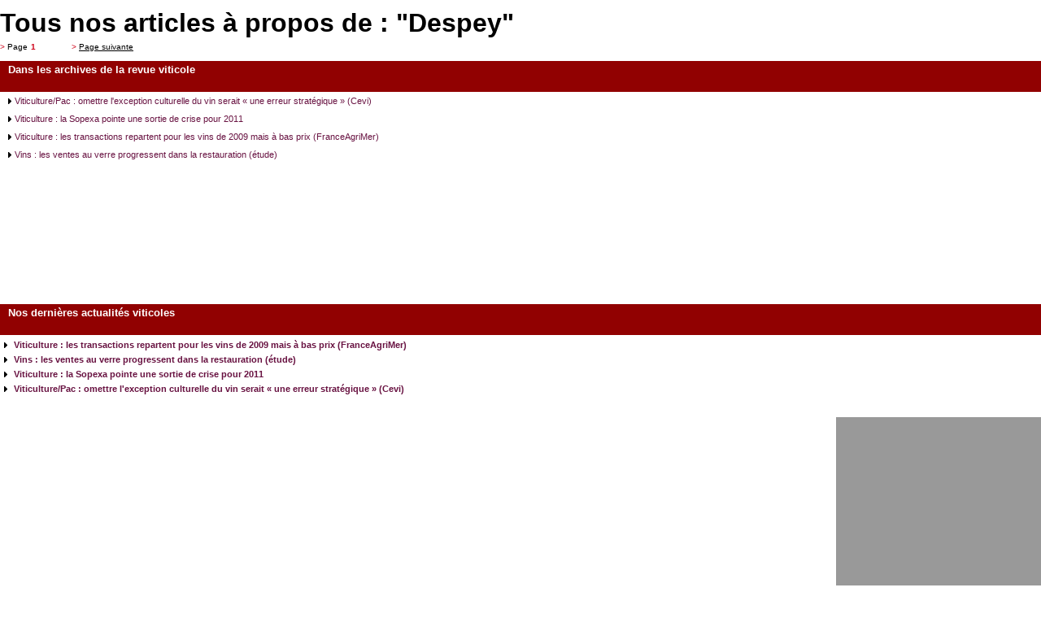

--- FILE ---
content_type: text/html; charset=UTF-8
request_url: http://dev.lavigne-mag.fr/Tag/Despey
body_size: 2647
content:
<!DOCTYPE html PUBLIC "-//W3C//DTD XHTML 1.0 Transitional//EN" "http://www.w3.org/TR/xhtml1/DTD/xhtml1-transitional.dtd">
<html xmlns="http://www.w3.org/1999/xhtml" xmlns:fb="http://ogp.me/ns/fb#">
<head>
<meta http-equiv="Content-Type" content="text/html; charset=UTF-8" />
  <title>Despey tous les articles de La Vigne Magazine, la revue du monde viticole. Phytoma</title>
<meta name="robots" content="noarchives" />
<meta name="robots" content="noindex" />

<meta name="description" content=" Despey dans La Vigne, site d\&#039;actualite et informations viticoles. La Vigne" />



<meta name="keywords" lang="fr" content="vin, vigne, viticulture, actualites vins, meteo vigne, levures" />

<meta name="category" content="Internet" />	
<meta name="distribution" content="global" /> 
<meta name="author" lang="fr" content="La Vigne Magazine" />
<meta name="copyright" content="La Vigne" />
<meta name="generator" content="" />
<meta name="identifier-url" content="http://www.lavigne-mag.fr" />
<meta name="expires" content="never" />
<meta name="Date-Creation-yyyymmdd" content="20090701" />
<meta name="Date-Revision-yyyymmdd" content="20090701" />
<META name="y_key" content="11f01e6dc021d185">
<meta name="google-site-verification" content="6ptewshzD08buyQ-iIi2GNH3gCOKC_JZUEL729eL3hk" />
<meta name="msvalidate.01" content="98F4AE053CE589C4BD1DB163496E0307" />
<LINK REL="SHORTCUT ICON" href="http://www.lavigne-mag.fr/images/global/favicon.gif">
<link href="https://plus.google.com/108431783095471963071" rel="publisher" />
<meta name="msvalidate.01" content="DE03031855D35FBC6AC2D2D017F95F41" />

<meta name="twitter:site" content="@lavigne_mag"/>
<meta property="fb:page_id" content="167705906614774"/>
<meta property="og:site_name" content="La Vigne Magazine" />
<meta property="fb:admins" content="100001112251479" />
<meta property="og:locale" content="fr_FR"/>

<link href="/css/VIGzoning-global.css" rel="stylesheet" type="text/css" />

<!--[if IE 7]><link rel="stylesheet" type="text/css" href="/css/VIGie7.css" /><![endif]-->
<!--[if IE 8]><link rel="stylesheet" type="text/css" href="/css/VIGie8.css" /><![endif]--> 
<link href="/css/VIGcouleurs.css" rel="stylesheet" type="text/css" />
<link href="/css/VIG404.css" rel="stylesheet" type="text/css" />

<script type="text/javascript" src="/scripts/jquery/VIGjquery-1.10.1.js"></script>
<script type="text/javascript" src="/scripts/VIGfonctions-global.js"></script>
<script type="text/javascript" src="/scripts/VIGstartup.js"></script>
<!--script type="text/javascript" src="/scripts/VIGskyscrapper.js"></script-->
<script type="text/javascript" src="/scripts/VIGhome-smart-adserver.js"></script>
<script type="text/javascript" src="/scripts/jquery.decorated-taperici.js"></script>

<script type="text/javascript" src="/scripts/VIGpopupClotureSite.js"></script>








<link href="/css/VIGarchives.css" rel="stylesheet" type="text/css" />
<link href="/css/VIGarchives-rech.css" rel="stylesheet" type="text/css" />
<link href="/css/VIG404.css" rel="stylesheet" type="text/css" />
</script><script language="javascript">
$(function(){
	$("#loadingSommaire").hide();
	$("#loadingFeuillt").hide();
});
</script>


<!-- Shark-CMS View : tag/index.html -->




<!--Google Analytics-->

<script type="text/javascript">

  var _gaq = _gaq || [];
  _gaq.push(['_setAccount', 'UA-996709-12']);
  _gaq.push(['_setDomainName', 'lavigne-mag.fr']);
  _gaq.push(['_trackPageview']);

  (function() {
    var ga = document.createElement('script'); ga.type = 'text/javascript'; ga.async = true;
    ga.src = ('https:' == document.location.protocol ? 'https://ssl' : 'http://www') + '.google-analytics.com/ga.js';
    var s = document.getElementsByTagName('script')[0]; s.parentNode.insertBefore(ga, s);
  })();

</script>
	 
	 
</head>

<body class="site">
			
		
			<link href="http://www.lavigne-mag.fr/css/VIGactualite-listethematique.css" rel="stylesheet" type="text/css">
<link href="http://www.lavigne-mag.fr/css/VIGcouleurs.css" rel="stylesheet" type="text/css">

 


<div id="conteneurBlocsGauche">
	<div id="blocActualite">
		<h1 id="titreActualite">Tous nos articles &agrave; propos de : &quot;Despey&quot;</h1>
				<ul class="navResultat">
	<li><span>></span> Page</li>
	<li class="actif">1</li>     
	<li class="pageSuivante"><span>></span> <a href="/Tag/Despey/1">Page suivante</a></li>
</ul>	

                                    
		<div class="clear"></div>
	</div>
							 



	<div id="sujetsPlusLusGd">																	
				<h2>
			<span>Dans les archives de la revue viticole</span>
		</h2>
		<div class="listeScrollable">
				<div class="divScrollable scrollPane">
										<div class="entiteListeScrollable">
							<p class="listeScrollableTitreItem">
							
							<a href="/actualites/viticulture-pac-omettre-l-exception-culturelle-du-vin-serait-une-erreur-strategique-cevi-artFa-28875.html" class="lienTexte">
							<img src="/images/global/puce-petite-fleche-noir.png" /> Viticulture/Pac : omettre l&#039;exception culturelle du vin serait « une erreur stratégique » (Cevi)</a>
							
							</p>
							
						</div>			
										<div class="entiteListeScrollable">
							<p class="listeScrollableTitreItem">
							
							<a href="/actualites/viticulture-la-sopexa-pointe-une-sortie-de-crise-pour-2011-artFa-28876.html" class="lienTexte">
							<img src="/images/global/puce-petite-fleche-noir.png" /> Viticulture : la Sopexa pointe une sortie de crise pour 2011</a>
							
							</p>
							
						</div>			
										<div class="entiteListeScrollable">
							<p class="listeScrollableTitreItem">
							
							<a href="/actualites/viticulture-les-transactions-repartent-pour-les-vins-de-2009-mais-a-bas-prix-franceagrimer-artFa-28873.html" class="lienTexte">
							<img src="/images/global/puce-petite-fleche-noir.png" /> Viticulture : les transactions repartent pour les vins de 2009 mais à bas prix (FranceAgriMer)</a>
							
							</p>
							
						</div>			
										<div class="entiteListeScrollable">
							<p class="listeScrollableTitreItem">
							
							<a href="/actualites/vins-les-ventes-au-verre-progressent-dans-la-restauration-etude-artFa-28874.html" class="lienTexte">
							<img src="/images/global/puce-petite-fleche-noir.png" /> Vins : les ventes au verre progressent dans la restauration  (étude)</a>
							
							</p>
							
						</div>			
							  </div>
		</div>
	</div>
</div>
<div id="conteneurBlocsDroite">
		
	<div id="sujetsPlusLusGd">	                        
				<h2>Nos dernières actualités viticoles</h2><!-- Debut Liste scrollable -->
		<ul>
				<li><a href="/actualites/viticulture-les-transactions-repartent-pour-les-vins-de-2009-mais-a-bas-prix-franceagrimer-artFa-28873.html" class="lienTexte">Viticulture : les transactions repartent pour les vins de 2009 mais à bas prix (FranceAgriMer)</a></li>
			   
				<li><a href="/actualites/vins-les-ventes-au-verre-progressent-dans-la-restauration-etude-artFa-28874.html" class="lienTexte">Vins : les ventes au verre progressent dans la restauration  (étude)</a></li>
			   
				<li><a href="/actualites/viticulture-la-sopexa-pointe-une-sortie-de-crise-pour-2011-artFa-28876.html" class="lienTexte">Viticulture : la Sopexa pointe une sortie de crise pour 2011</a></li>
			   
				<li><a href="/actualites/viticulture-pac-omettre-l-exception-culturelle-du-vin-serait-une-erreur-strategique-cevi-artFa-28875.html" class="lienTexte">Viticulture/Pac : omettre l&#039;exception culturelle du vin serait « une erreur stratégique » (Cevi)</a></li>
			   
			</ul>
	</div>
								  
	<div id="autopub"></div>

			
	<div class="blocDroiteVert"><h2>Notre service m&eacute;t&eacute;o </h2>
		<ul>
		<li><a href="/meteo/locale-28970.html?id=77149" class="lienTexte">M&eacute;t&eacute;o &agrave; 10 jours pour : <strong>Cucharmoy</strong></a></li> 
<li><a href="/meteo/locale-28970.html?id=43087" class="lienTexte">M&eacute;t&eacute;o &agrave; 10 jours pour : <strong>Dunières</strong></a></li> 
<li><a href="/meteo/locale-28970.html?id=60290" class="lienTexte">M&eacute;t&eacute;o &agrave; 10 jours pour : <strong>Guignecourt</strong></a></li> 
<li><a href="/meteo/locale-28970.html?id=35070" class="lienTexte">M&eacute;t&eacute;o &agrave; 10 jours pour : <strong>Châteauneuf-d'Ille-et-Vilaine</strong></a></li> 
<li><a href="/meteo/locale-28970.html?id=82086" class="lienTexte">M&eacute;t&eacute;o &agrave; 10 jours pour : <strong>Lafitte</strong></a></li> 
		</ul>
	</div>

	<div id="sujetsPlusLusGd"><!-- Dbut Sujets les plus lus -->
	<h2>
		<span>Autres sujets viticulture</span>
	</h2>
		</div>

</div>
							
					
    
</body>

</html>



--- FILE ---
content_type: text/css
request_url: http://dev.lavigne-mag.fr/css/VIGzoning-global.css
body_size: 67983
content:

/* CSS Document 
Réalisation : Gaëlle Mathieu 
Sortie officielle du site internet prévue en novembre 2010*/ 

*{
padding:0;
margin:0;
}

body {
	height:100%;
	margin:10px 0;
	padding:0;
	text-align:left;
	font-family:Verdana, Arial, Helvetica, sans-serif;
}
/* On définit les marges */
/* On met le padding a 0 pour le navigateur Opera qui définit des padding par défaut pour le body */
/* On utilise text-align: center ; pour Internet Explorer, c'est la seule façon de centrer les éléments de type block avec ce navigateur */

h1.titreSite{
font-size: 12px; padding : 5px 0;
}

div#bandeauHeader {
	width: 984px;
	height: 139px;
	text-align:center;
}

#sondage.bloc a:hover {text-decoration:none;}



/*NEWSLETTER*/




div#newsletter { /* Newletter */
	height: auto ;
	margin:0;
	font-family:Verdana;
}

div#newsletter .interieur-bloc{ /* Newletter */
	height:115px;
}

div#newsletter h1#rubriqueNewsletter { /* Newletter */
	font-size:14px;
	font-weight:bold;
	color:#FFFFFF;
	margin:0 ;
	padding:5px 0 15px 5px;
}

div#newsletterGauche { /* Newletter */
	margin:0;
	padding:0 0 20px 0;
	font-family:Verdana;
	width:123px;
}

div#newsletterGauche p.titreNewsletter { /* Newletter */
	padding			: 0;
	margin			: 0;
	font-size		: 13px;
	font-weight		: bold;
	line-height		: 18px;
}

div#newsletterGauche span { /* Newletter */
	color:#ce0018;
}

div#newsletterGauche ul#liensNewsletter { /* Newletter */
	margin:5px 0 0 20px;
	padding:0;
	list-style-image:url(/images/global/puce-fleche-noir-liste.png);
	line-height:12px;
}

ul#liensNewsletter li { /* Newletter */
	padding:0;
}

ul#liensNewsletter a.lienRouge { /* Newletter */
	font-family:Verdana;
	font-size:10px;
	text-decoration:none;
	color:#ce0018;
}

ul#liensNewsletter a:hover { /* Newletter */
	text-decoration:underline;
}

img#imgNewsletter { /* Newletter */
	float		: right;
	height		: 95px;
	width		: 75px;
	background	: url(/images/global/vigNewsletter-min.jpg) no-repeat;
}



/*Fin Bloc NEWSLETTER*/

/*BLOC PLUS LUS ET SONDAGE*/





div#sujetsPlusLus h1#rubriqueSujetsPlusLus { /* Les sujets les plus lus */
	font-size:14px;
	font-weight:bold;
	color:#FFFFFF;
	margin:0 ;
	padding:7px 0 15px 0 ;
}

p#rubriqueSujetsPlusLus  span { /* Les sujets les plus lus */
	font-size:13px;
}

div#sujetsPlusLus .sujetGros { /* Les sujets les plus lus */
	font-size:15px;
	padding-right:5px;
}

div#sujetsPlusLus .sujetMoyen { /* Les sujets les plus lus */
	font-size:12px;
	padding-right:5px;
}

div#sujetsPlusLus .sujetPetit { /* Les sujets les plus lus */
	font-size:10px;
	padding-right:5px;
}

div#sujetsPlusLus a { /* Les sujets les plus lus */
	text-decoration:none;
	color:#2b360f;
}

div#sujetsPlusLus a:hover { /* Les sujets les plus lus */
	text-decoration:underline;
}

div#sondage h1#rubriqueSondage { /* Sondage */
	font-size:14px;
	font-weight:bold;
	color:#FFFFFF;
	margin:0 ;
	padding:5px 0 15px 0 ;
}

div#sondage a.lienRouge { /* Sondage */
	font-size:10px;
	color:#ce0018;
	text-decoration:none;
}

div#sondage a:hover { /* Sondage */
	text-decoration:underline;
}


div#sondage a.lienTexte:link { /* Sondage */
	color:#000000;
	text-decoration:none;
}
div#sondage a.lienTexte:visited { /* Sondage */
	color:#000000;
	text-decoration:none;
}
div#sondage a.lienTexte:hover { /* Sondage */
	color:#000000;
	text-decoration:underline;
}

div#sondage div#separateurSondage {
	margin:5px 10px 5px 0;
	border-top:solid 1px #000000;
}

div#sondage p#question { /* Sondage */
	font-size:10px;
	font-weight:bold;
	margin:0;
	padding:0; text-align: center;
}

div#sondage ul.reponse { /* Sondage */
	margin:5px 0 5px 0 ;
	padding:0 0 5px 0;
	list-style:none;
	border-bottom:solid 1px #ccc;
}

div#sondage li { /* Sondage */
	font-size:10px;
}



/*FIN BLOC PLUS LUS ET SONDAGE*/


/*BLOC*/

div#groupeLiensRubriques { /* Groupe de liens */
	margin:0 0 0 0;
}

div#groupeLiensRubriques ul#liensRubriques { /* Groupe de liens */
	margin:5px 0 0 0;
	padding:0 0 0 0;
	list-style:none;
	height:181px;
	border:0px;
}

div#groupeLiensRubriques a {width: 222px; height: 49px; display: block; border:0px;}

div#groupeLiensRubriques ul#liensRubriques li#affaires{
	background-position: 0 0; 
	width: 222px; 
	height: 49px;
	margin:0 0 0 0;
	padding:0 0 0 0;
}

div#groupeLiensRubriques ul#liensRubriques li#annonces{
	 background-position: 0 -50px; 
	 width: 222px; 
	 height: 49px;
	 margin:0 0 0 0;
	padding:0 0 0 0;
}

div#groupeLiensRubriques ul#liensRubriques li#boutique{
	background-position: 0 -100px; 
	width: 222px; 
	height: 49px;
	margin:0 0 0 0;
	padding:0 0 0 0;
}

div#groupeLiensRubriques ul#liensRubriques li#librairie{
	background-position: 0 -150px; 
	width: 222px; 
	height: 49px;
	margin:0 0 0 0;
	padding:0 0 0 0;
}


div#archives { /* Archives des publications */
	margin: 10px 0 0 0;
	padding :0 0 5px 10px;
	font-family : Verdana ;
	margin-bottom: 10px;
}

div#archives h4#rubriqueArchives { /* Archives des publications */
	font-size:14px;
	font-weight:bold;
	color:#FFFFFF;
	margin:0 ;
	padding:5px 0 25px 0;
}

div#archives p a {
	text-decoration: none;

}

/**/




div#archives h4#rubriqueArchives { /* Archives des publications */
	font-size:14px;
	font-weight:bold;
	color:#FFFFFF;
	margin:0 ;
	padding:5px 0 25px 0;
}

div#archives span.titreArchives1 { /* Archives des publications */
	font-size:12px;
	font-weight:bold;
	color:#ce0018;
}

div#archives span#titreArchives2 { /* Archives des publications */
	font-size:14px;
	font-weight:bold;

}

div#archives p { /* Archives des publications */
	margin:0 0 5px 0;
	padding:0;
	font-size:10px;
}

div#archives a.lienRouge { /* Archives des publications */
	font-size:11px;
	text-decoration:none;
}

div#archives a:hover { /* Archives des publications */
	text-decoration:underline;
}

div#archives ul.dernier {

margin:5px 0 0 20px;
padding:0;
}

div#archives ul.dernier li {
margin:0 0 0 5px;
padding:5px 0;
}

a.lien-rouge-10 {
font-size:10px;
text-decoration:none;
}

/**/



/* Publications du groupe france agricole */
div#publications
{
	width: 964px ;
	height: 135px ;
	margin: 0 auto;
	padding-top: 5px;
	text-align: left ;
	font-family:Verdana;
	font-size: 13px;
	font-weight: bold ;
	clear:both;

}

ul#thumbMagazine {

	list-style-type: none ;
	margin: 0 0 10px 0 ;
	padding: 0;
	width: 964px ;
}

ul#thumbMagazine a {width: 74px; height: 97px; display: block; border:0px;}

ul#thumbMagazine li{
	display : inline;
	padding-right:28px;
	float:left;
}

ul#thumbMagazine li#thumb-mag-Agro {
	background-image : url(http://www.lafranceagricole.fr/images/global/thumb.png);
	background-repeat: no-repeat;
	background-position: 0 0; width: 74px; height: 97px;}

ul#thumbMagazine li#thumb-mag-EleveurLaitier {
	background-image : url(http://www.lafranceagricole.fr/images/global/thumb.png);
	background-repeat: no-repeat;
	background-position: 0 -98px; width: 74px; height: 97px;}

ul#thumbMagazine li#thumb-mag-GFA {
	background-image : url(http://www.lafranceagricole.fr/images/global/thumb.png);
	background-repeat: no-repeat;
	background-position: 0 -196px; width: 74px; height: 97px;}

ul#thumbMagazine li#thumb-mag-LaToque {
	background-image : url(http://www.lafranceagricole.fr/images/global/thumb.png);
	background-repeat: no-repeat;
	background-position: 0 -294px; width: 74px; height: 97px;}

ul#thumbMagazine li#thumb-mag-LaVigne {
	background-image : url(http://www.lafranceagricole.fr/images/global/thumb.png);
	background-repeat: no-repeat;
	background-position: 0 -392px; width: 74px; height: 97px;}

ul#thumbMagazine li#thumb-mag-Lien {
	background-image : url(http://www.lafranceagricole.fr/images/global/thumb.png);
	background-repeat: no-repeat;
	background-position: 0 -490px; width: 74px; height: 97px;}

ul#thumbMagazine li#thumb-mag-Machines {
	background-image : url(http://www.lafranceagricole.fr/images/global/thumb.png);
	background-repeat: no-repeat;
	background-position: 0 -588px; width: 74px; height: 97px;}

ul#thumbMagazine li#thumb-mag-Phyto {
	background-image : url(http://www.lafranceagricole.fr/images/global/thumb.png);
	background-repeat: no-repeat;
	background-position: 0 -686px; width: 74px; height: 97px;}

ul#thumbMagazine li#thumb-mag-RIA {
	background-image : url(http://www.lafranceagricole.fr/images/global/thumb.png);
	background-repeat: no-repeat;
	background-position: 0 -784px; width: 74px; height: 97px; }


/* Copyright , Mentions légales et crédits */
div#copyright
{
	width: 964px ;
	height: 35px ;
	line-height:35px;
	margin: 0 10px;
	text-align: right ;
	font-family: Verdana;
	color:#000000;
	font-size: 10px;
}

div#copyright span {
	color:#c10008;
	font-weight: bold ;
}

div#copyright a {
	color:#000000;
	text-decoration : none;
}

div#copyright a:hover {
	text-decoration : underline;
}

/*FIN DU FOOTER*/

#conteneurBlocsGauche a {
	color:#000000;
}

#conteneurBlocsGauche .videoArticle a {
	color:#910101 !important;
}


/* Lien rouge 10px */
a.lien-rouge-10:link {
	text-decoration:none;
	font-size:10px;
}
a.lien-rouge-10:visited {
	text-decoration:none;
	font-size:10px;
}
a.lien-rouge-10:hover {
	text-decoration:underline;
	font-size:10px;
}
a.lien-rose-10{
text-decoration:none;
}
a.lien-rose-10:link {
	text-decoration:none;
}
a.lien-rose-10:hover{ /* Services Experts */
text-decoration:underline;
}


/* Lien noir 10px */
a.lien-noir-10:link {
	color:#000000;
	text-decoration:none;
	font-size:10px;
}
a.lien-noir-10:visited {
	color:#000000;
	text-decoration:none;
	font-size:10px;
}
a.lien-noir-10:hover {
	color:#000000;
	text-decoration:underline;
	font-size:10px;
}

/* Lien texte noir */
a.lien-texte-noir:link {
	color:#000000;
	text-decoration:none;
}
a.lien-texte-noir:visited {
	color:#000000;
	text-decoration:none;
}
a.lien-texte-noir:hover {
	color:#000000;
	text-decoration:underline;
}


/* Lien blanc 10px */
a.lien-blanc-10:link {
	color:#FFFFFF;
	text-decoration:none;
	font-size:10px;
}
a.lien-blanc-10:visited {
	color:#FFFFFF;
	text-decoration:none;
	font-size:10px;
}
a.lien-blanc-10:hover {
	color:#FFFFFF;
	text-decoration:underline;
	font-size:10px;
}

form { /* Formulaires */
	margin:0;
	padding:0;
}


#contenu.lavigne .clear {
	margin:0;
	padding:0;
	clear:both;
}

#contenu.lavigne div.bloc {
	border	: solid 1px #cccccc;
	margin 	: 0 0 20px;
	padding	: 0;
}

#contenu.lavigne #bloc-menu-categorie.bloc {
	margin :0;
}

#contenu.lavigne #newsletter.bloc {
	height:150px;
}
	#contenu.lavigne h2.titre-bloc {
		margin		: 0;
		padding		: 0 0 0 10px;
		font-size	: 15px;
		height		: 27px;
		line-height	: 27px;	
	}
	
		#contenu.lavigne #sondage h2.titre-bloc {
			margin		: -5px -5px 0 -5px;
		}
		#contenu.lavigne div.interieur-bloc {
			margin:0;
			padding:3px 10px 0 10px;
		}
		
		


#baseline {
	width:728px;
	margin:0 auto;
	padding:0 0 5px 0;
	font-size:10px;
	text-align:center;
	display:block;
}

div#banniereTop {
	width:728px;
	margin:0 auto;
	margin-bottom: 26px;
	height:110px;
	
}
/* On définit la banniere située en haut de page 728x90 px */
/* margin: 0 auto ; est la méthode correcte pour centrer les éléments de type
 block (comme les divisions), nous centrons donc cette division */

div#conteneur {
	width:984px;
	margin:0 auto;
	text-align:left;
	background:#ffffff;

	/* Style Habillage */
	/*position:absolute;
	top:144px;
	left:340px;*/

	/*left:270px;*/
}
/* On définit la largeur de la division qui contient l'ensemble de la page a 770 pixels */
/* margin: 0 auto ; est la méthode correcte pour centrer les éléments de type
 block (comme les divisions), nous centrons donc cette division */




/* //////////////////////////////////////////////////////////////////////////////////////////*/
/* :::::::::::::::::::::: BARRE DE LIENS DES SITES DU GROUPE ::::::::::::::::::::::::::: */
div#barreSitesGroupe  {
	text-align:center;
}

ul#liensSitesGroupe {
	height:23px;
	margin:0;
	padding:0;
	list-style-type:none;
	text-align:right;
	border-bottom: 1px solid #cccccc;
}
/* On donne une hauteur a la barre contenant les liens vers les sites du groupe, correspondant a  la taille de l'image utilisée en fond, on met ensuite l'image de fond */

ul#liensSitesGroupe li {
	display:inline;
	margin:0;
}
/* On rend les li en flottant pour pouvoir les afficher horizontalement, on cache les puces, et on centre le texte */

ul#liensSitesGroupe li a,
ul#liensSitesGroupe strong{
	font-size:11px;
	font-family:Verdana;
	text-decoration:none;
	font-weight: normal;
	color: #000000;
}

ul#liensSitesGroupe strong  {
	font-weight: bold;
}
/* Détermination de la mise en forme des liens de la barre des liens des sites du Groupe */

ul#liensSitesGroupe li a:hover {
	text-decoration: underline ;
}
/* Détermination de la mise en forme des liens de la barre des liens des sites du Groupe sur Roll Over*/

/* FIN :::::::::::::::::::::: BARRE DE LIENS DES SITES DU GROUPE ::::::::::::::::::::::::::: */
/* //////////////////////////////////////////////////////////////////////////////////////////*/







/* //////////////////////////////////////////////////////////////////////////////////////////*/
/* :::::::::::::::::::: BARRE DATE, AJOUT FAVOIRIS, PAGE D'ACCUEIL, AIDE ::::::::::::::::::  */
div#barreAideHeader {
	height: 25px ;
	line-height: 25px ;
	font-family: Verdana;
	font-size: 10px;
	margin: 0px auto ;
}


ul#menuAideHeader li {
	padding	: 0 4px;
	display : inline ;
}

	ul#menuAideHeader li a {
		text-decoration :none;font-size:9px;
	}


div#barreAideHeader ul#menuAideHeader {
	margin : 0;
	padding: 0;
	list-style:none;
	text-align	: right;
}


/* FIN ::::::::::::::::: BARRE DATE, AJOUT FAVOIRIS, PAGE D'ACCUEIL, AIDE ::::::::::::::::::  */
/* //////////////////////////////////////////////////////////////////////////////////////////*/


/* //////////////////////////////////////////////////////////////////////////////////////////*/
/* :::::::::::::::::::: HEADER + NAVIGATION ::::::::::::::::::  */
div#bandeauHeader {
	width: 984px;
	height: 139px;
	text-align:center;
	margin :0;   float: right;
}


/* Moteur de Recherche + Lien abonnement */
div#recherche_abonnement {
 	height: 91px ; 
	font-family:Verdana;
	color:#FFFFFF;
	text-align:left;
	float:left;
	padding-top:5px;    width:685px;
}

div#recherche_abonnement p
{
	margin: 3px 0;
	font-size: 10px ;
	font-weight:bold ;
	color:#000000;
}

div#recherche_abonnement input#chaine
{
	width: 279px;
	height: 16px;
	font-size: 10px;
	font-family: Verdana;
	padding-left:5px;
	border: solid 1px #000000;
}

div#rechercheEtLien {
	margin:0;
	padding:0;
}

/*
div#recherche {
	margin:20px 0 0 0;
	padding:20px 0 0 0;
	float:right;
}

	div#recherche label {
		display	 	: block;
		color		: #FFF;
		margin		: 5px 0 0 67px;
	}

div#recherche span
{
	margin: 0;
	font-size:13px;
	font-weight:bold;
	text-align:center;
	display:block;
}
*/


div#lienAccueil {
	margin:0;
	padding:0;
	float:left;
	width:341px;
	height:100px;
	cursor:pointer;
}

div#abonnement {
	float 		: right ;
	padding		: 77px 0 0 0;
	text-align	: center;
}

	div#abonnement ul
	{
		line-height: 12px;
		margin: 0;
		padding: 0;
		list-style:none;
	}

		div#abonnement ul li a
		{
			font-size		: 13px;
			font-family		: Verdana;
			color			: #FFFFFF;
			font-weight		: bold;
			text-decoration	: none;
			margin 			: 0 5px 0 0;
			display			: block;
		}

			div#abonnement ul a:hover
			{
				text-decoration: underline;
			}


/* Barre de navigation */
div#navigation {
   clear: both;
    float: none;
    padding-left: 10px;
    padding-right: 10px;
    text-align: center;
}


ul#menu {
	height: 27px ;
	width:962px;
	margin: 0 ;
	padding: 0 ;
	list-style-type: none ; 
}
ul#menu li#menuActif a {
	color: #FFFFFF ;
}
ul#menu h3 {
	margin:0;
	padding:0;
}
ul#menu li {
	float: left ;
	text-align: center ;
}


ul#menu li a {
	padding-left:8px;
	padding-right:8px;
	line-height: 27px ;
	font-family:Verdana;
	font-size: 11px ;
	font-weight: bold ;
	color: #000000 ;
	display: block ;
	text-decoration: none ;
}
ul#menu li a:hover {
	text-decoration: underline ;
}


/* Info Navigation Page affichée */
div#cheminDeFer {
	width:100%;
	text-align: left;
	margin:0 0 5px 0;
	padding-left:10px;
	height : 30px;
	line-height : 30px;
	font-family:Verdana;
	float:left;
}

div#cheminDeFer a.lienCheminDeFer {
	font-size : 11px;
	font-weight: bold;
	text-decoration:none;
}

div#cheminDeFer a.lienCheminDeFer:hover {
	text-decoration:underline;
}


div#cheminDeFer a.lienWagonTete,
div#cheminDeFer a.lienWagonTete1 {
	font-size : 11px;
	font-weight: bold;
	text-decoration:none;
	color :#910101;
}
div#cheminDeFer a.lienWagonTete2 {
	font-size : 11px;
	font-weight: bold;
	text-decoration:none;
}


div#cheminDeFer span.separateur {
	font-family:Verdana;
	font-size : 11px;
}


/* Citation de la semaine */
div#citation {
	margin		: 0;
	padding		: 0 0 10px;
	font-size	: 12px;
	text-align	: right;
}

div#citation span{
	font-weight:bold;
}



/* Infos navigateur */
div#infos-navigateur {
	margin:20px 0;
	padding:10px;
	font-size:14px;
	font-weight:bold;
	border:solid 1px #000000;
	height:100px;
	visibility:hidden;
}	

div#infos-navigateur div#titre {
	margin:0;
	padding:0;
	float:left;
	width:700px;
}

div#infos-navigateur div#fermer {
	margin:0;
	padding:0;
	float:right;
	width:200px;
	text-align:right;
}

div#infos-navigateur div#fermer a:link{
	text-decoration:none;
	color:#000000;
}
div#infos-navigateur div#fermer a:visited{
	text-decoration:none;
	color:#000000;
}
div#infos-navigateur div#fermer a:hover{
	text-decoration:underline;
	color:#000000;
}

div#infos-navigateur div#icones-navigateurs {
	margin:10px 0 0 0;
	padding:0;
	float:left;
	clear:left;
	width:800px;
}

div#icones-navigateurs img {
	border:none;
}

div#infos-navigateur div#navigateurs-aide {
	margin:30px 0 0 0;
	padding:10px;
	width:170px;
	border:solid 1px #000000;
	float:right;
	clear:right;
	font-size:12px;
	width:170px;
}

div#navigateurs-aide a:link {
	text-decoration:none;
}
div#navigateurs-aide a:visited {
	text-decoration:none;
}
div#navigateurs-aide a:hover {
	text-decoration:underline;
}

/* FIN :::::::::::::::::::: HEADER + NAVIGATION ::::::::::::::::::  */
/* //////////////////////////////////////////////////////////////////////////////////////////*/



/* //////////////////////////////////////////////////////////////////////////////////////////*/
/* :::::::::::::::::::: CONTENU PRINCIPAL DE LA PAGE ::::::::::::::::::  */
div#contenu{
	width: 984px ;
	margin: 0;
	text-align: left ;

}
div#colonneGauche {
	width : 739px ;
	height : 100% ;
	text-align: left;
	float:left;
}
div#colonneDroite {
	width : 222px ;
	float:right;
	margin-top : 0px;
	margin-bottom : 0px;
	margin-right : 0px;
	margin-left : 11px;
	padding-top: 0px;
}
div.conteneur-infos-bloc-col-droite {
	margin:0;
	padding:5px 0 10px 0;
}

/* DEBUT COLONNE DE DROITE */
/* ////////////////////////////////////////////////////////////////////////////////////////////////////////////*/
/* ////////////////////////////////////////////////////////////////////////////////////////////////////////////*/


/* bloc MA SELECTION  */
/* ::::::::::::::::::::::::::::::::::::::::::::::::::::::::::::*/
div#ma-selection { 
	margin:0;
	padding :0;
	font-family : Verdana ;
	margin-bottom: 20px;
}

h2#titre-ma-selection { 
	margin:0;
	padding:0 5px 0 10px;
	font-size:14px;
	font-weight:bold;
	height:37px;
	line-height:36px;
}
div#ma-selection p {
	margin:0 20px;
	padding:0 0 10px 0;
}
div#smartAdserver { /* Smart Adserver */
	margin:0;
	padding:0 0 0 10px;
}

/* bloc Services + */
/* ::::::::::::::::::::::::::::::::::::::::::::::::::::::::::::*/


div#servicesExperts h2#rubriqueServicesExperts { /* Services Experts */
	font-size:14px;
	font-weight:bold;
	margin:0 ;
	padding:2px 5px ;
	height:29px;
	line-height:29px;
}

h2#rubriqueServicesExperts img {
	vertical-align:middle;
	margin-left:5px;
}

div#servicesExperts p#titreServicesExperts { /* Services Experts */
	margin:0 ;
	padding:15px 5px 5px 5px ;
}

div#servicesExperts p#salutations { /* Services Experts */
	margin:0 ;
	padding:15px 0 0 5px ;
	font-size:13px;
}


div#servicesExperts p#messageErreur {
	margin:-5px 10px 0 46px;
	padding:0 10px 0 10px;
	font-weight:bold;
	font-size:10px;
	width:216px;
	background : #FFFF00;
}

div#servicesExperts span#titreServices { /* Services Experts */
	font-size: 14px;
	color: #bf0013;
	font-weight:bold;
}
p.formServicesExperts {
	font-size:11px;
}
div#servicesExperts div.formServicesExperts { /* Services Experts */
	margin:0 ;
	padding:5px 5px 5px 98px ;
	font-size : 10px;
	max-width : 164px;
}

div.formServicesExperts p.etiquette {
	margin:0;
	padding:0;
	font-size:11px;
}

div.formServicesExperts p.champ {
	margin:0;
	padding:0 0 10px 0;
}
div#servicesExperts p#liensServicesExperts { /* Services Experts */
	margin:0 0 10px 0 ;
	padding:5px 0;
	font-size : 10px;
	line-height: 20px;
}

div#servicesExperts .inputText { /* Services Experts */
	width : 118px ;
	height : 16px ;
	font-family : Verdana ;
	font-size : 9px;
	padding-left:8px;
	vertical-align:middle;
}


div#servicesExperts { /* Services Experts */
	height: 86px;
    margin: 0;
    padding: 10px 0;
    text-align: left;
    width: 237px;  float: right;
	
}

div#servicesExperts form {
	padding: 0;
}

div#servicesExperts #rubriqueServicesExperts { /* Services Experts */
	font-size:13px;
	font-weight:bold;
	color:#000000;
	margin:0 ;
	padding:0 0 2px 0 ;
	clear:both;

}

div#servicesExperts p#titreServicesExperts { /* Services Experts */
	margin:0 ;
	padding:2px 0 0 0 ;
}

div#servicesExperts p#salutations { /* Services Experts */
	margin:0 0 0 0;
	padding:5px 0 0 0 ;
	font-size:12px;
	color:#000000;
	font-weight:bold;
}


div#servicesExperts p#messageErreur {
	margin:1px 10px 0 0;
	padding:0;
	font-weight:bold;
	font-size:10px;
	border:solid 1px #ff0000;
}

div#servicesExperts span#titreServices1 { /* Services Experts */
	font-size: 18px;
	color: #2b360f;
	font-weight:bold;
}
div#servicesExperts span#titreServices2 { /* Services Experts */
	font-size: 14px;
	color: #bf0013;
	font-weight:bold;
}

div#servicesExperts p#formServicesExperts { /* Services Experts */
	margin:0 ;
	padding-top:5px ;
	font-size : 11px;
	line-height: 20px;
}

div#servicesExperts p#liensServicesExperts { /* Services Experts */
	margin:0 0 10px 0 ;
	padding-top:5px ;
	font-size : 11px;
	line-height: 15px;
}

p#liensServicesExperts a:link {
	color:#000000;
	text-decoration:none;
}
p#liensServicesExperts a:visited {
	color:#000000;
	text-decoration:none;
}
p#liensServicesExperts a:hover {
	color:#000000;
	text-decoration:underline;
}

div#servicesExperts .inputText { /* Services Experts */
	width : 133px ;
	height : 16px ;
	background-color: #FFFFFF;
	border : solid 1px #cccfc5 ;
	font-family : Verdana ;
	font-size : 9px;
	color: #859067;
	padding-left:8px;
	vertical-align:middle;
	margin : 0 0 2px 0;
}

div#servicesExperts a { /* Services Experts */
	color: #000000 ;
	text-decoration: none;
	font-size : 10px;

}

div#servicesExperts a:hover { 
	text-decoration: underline;
}

label {
	font-size : 11px;
	font-family:verdana;}
	
	

/* bloc Services + */
/* ::::::::::::::::::::::::::::::::::::::::::::::::::::::::::::*/


div#servicesExperts h2#rubriqueServicesExperts { /* Services Experts */
	font-size:14px;
	font-weight:bold;
	margin:0 ;
	padding:2px 5px ;
	height:29px;
	line-height:29px;
}

h2#rubriqueServicesExperts img {
	vertical-align:middle;
	margin-left:5px;
}

div#servicesExperts p#titreServicesExperts { /* Services Experts */
	margin:0 ;
	padding:15px 5px 5px 5px ;
}

div#servicesExperts p#salutations { /* Services Experts */
	margin:0 ;
	padding:15px 0 0 5px ;
	font-size:13px;
}


div#servicesExperts p#messageErreur {
	margin:-5px 10px 0 46px;
	padding:0 10px 0 10px;
	font-weight:bold;
	font-size:10px;
	width:216px;
	background : #FFFF00;
}

div#servicesExperts span#titreServices { /* Services Experts */
	font-size: 14px;
	color: #bf0013;
	font-weight:bold;
}
p.formServicesExperts {
	font-size:11px;
}
div#servicesExperts div.formServicesExperts { /* Services Experts */
	margin:0 ;
	padding:5px 5px 5px 98px ;
	font-size : 10px;
	max-width : 164px;
}

div.formServicesExperts p.etiquette {
	margin:0;
	padding:0;
	font-size:11px;
}

div.formServicesExperts p.champ {
	margin:0;
	padding:0 0 10px 0;
}
div#servicesExperts p#liensServicesExperts { /* Services Experts */
	margin:0 0 10px 0 ;
	padding:5px 0;
	font-size : 10px;
	line-height: 20px;
}

div#servicesExperts .inputText { /* Services Experts */
	width : 118px ;
	height : 16px ;
	font-family : Verdana ;
	font-size : 9px;
	padding-left:8px;
	vertical-align:middle;
}



div#servicesExperts form {
	padding: 0;
}

div#servicesExperts h1#rubriqueServicesExperts { /* Services Experts */
	font-size:13px;
	font-weight:bold;
	color:#000000;
	margin:0 ;
	padding:0 0 2px 0 ;
	clear:both;

}

div#servicesExperts p#titreServicesExperts { /* Services Experts */
	margin:0 ;
	padding:2px 0 0 0 ;
}

div#servicesExperts p#salutations { /* Services Experts */
	margin:0 0 0 0;
	padding:5px 0 0 0 ;
	font-size:12px;
	color:#000000;
	font-weight:bold;
}


div#servicesExperts p#messageErreur {
	margin:1px 10px 0 0;
	padding:0;
	font-weight:bold;
	font-size:10px;
	border:solid 1px #ff0000;
}

div#servicesExperts span#titreServices1 { /* Services Experts */
	font-size: 18px;
	color: #2b360f;
	font-weight:bold;
}
div#servicesExperts span#titreServices2 { /* Services Experts */
	font-size: 14px;
	color: #bf0013;
	font-weight:bold;
}

div#servicesExperts p#formServicesExperts { /* Services Experts */
	margin:0 ;
	padding-top:5px ;
	font-size : 11px;
	line-height: 20px;
}

div#servicesExperts p#liensServicesExperts { /* Services Experts */
	margin:0 0 10px 0 ;
	padding-top:5px ;
	font-size : 11px;
	line-height: 15px;
}

p#liensServicesExperts a:link {
	color:#000000;
	text-decoration:none;
}
p#liensServicesExperts a:visited {
	color:#000000;
	text-decoration:none;
}
p#liensServicesExperts a:hover {
	color:#000000;
	text-decoration:underline;
}

div#servicesExperts .inputText { /* Services Experts */
	width : 133px ;
	height : 16px ;
	background-color: #FFFFFF;
	border : solid 1px #cccfc5 ;
	font-family : Verdana ;
	font-size : 9px;
	color: #859067;
	padding-left:8px;
	vertical-align:middle;
	margin : 0 0 2px 0;
}

div#servicesExperts a { /* Services Experts */
	color: #000000 ;
	text-decoration: none;
	font-size : 10px;

}

div#servicesExperts a:hover { 
	text-decoration: underline;
}



/* bloc Sujets Plus Lus + */
/* ::::::::::::::::::::::::::::::::::::::::::::::::::::::::::::*/

#contenu.lavigne .bloc#sujetsPlusLus { 
	padding: 0 0 10px 0;
}	

	#contenu.lavigne #sujetsPlusLus  h2.titre-bloc {
		height:auto;
	}

div#sujetsPlusLus { 
	height:auto;
	margin:0;
	padding :0;
	font-family : Verdana ;
	font-weight:bold;
	margin-bottom: 20px;
	clear:both;
	padding:7px;
}

	div#sujetsPlusLus h2.titre-bloc { 
		height:57px;
		margin:-7px -7px 0;
	}

		div#sujetsPlusLus .sujetGros { 
			font-size:15px;
			padding-right:5px;
		}

		div#sujetsPlusLus .sujetMoyen { 
			font-size:12px;
			padding-right:5px;
		}

		div#sujetsPlusLus .sujetPetit { 
			font-size	: 10px;
			padding		: 0 5px;
		}

				div#sujetsPlusLus a { 
					text-decoration:none;
					color:#910101;
				}

				div#sujetsPlusLus a:hover { 
					text-decoration:underline;
				}

/* bloc PERSO by Tojo  */
/* ::::::::::::::::::::::::::::::::::::::::::::::::::::::::::::*/
				
		#colonneDroite	#meteoAgricole a, #meteoPersonnalisee a, div#personnalisationInfos a{
			color			: #505050;
			display			: block;
			font-size		: 11px;
			padding			: 0;
			margin			: 18px 0 0 0;
			text-align		: center;
			text-decoration	: none;
			width			: 200px;
		}
		
		#colonneDroite #liensPersonnalisation a span {
			display	: block;
			margin	: 5px 33px 0 0;
		}	

				div#personnalisationInfos .meteo {
					text-align:center;
					margin:0;
					display:block;
				}

			#colonneDroite #meteoAgricole ul li a, div#personnalisationInfos ul li a {
				display		: inline;
				font-size	: 11px;
				padding		: 0;
				text-align	: left;
				color		: #000000;
				list-style	: none;
			}
			
			#colonneDroite #personnalisationInfos span {
				font-size:12px;
				font-weight:bold;
			}
			
div#personnalisationInfos { /* Personnalisation des infos */
	background-image : url(/images/global/global2.png);
	background-position: -224px -1506px;
	background-repeat : no-repeat;
	background-color: #ffffff ;
	margin:0;
	padding : 0 0 5px 0;
	border:solid 1px #A4B415 ;
	font-family : Verdana ;
	margin-bottom: 10px;
}


div#personnalisationInfos h1#rubriquePersonnalisation {
	margin:0;
	padding:3px 0 4px 10px;
	font-size:14px;
	color:#FFFFFF;
	font-weight:bold;
	background: -9px 0 #A4B415;
	height:auto;
	border:1px solid #A4B415;
}
	
div#personnalisationInfos h2#rubriquePersonnalisation { /* Personnalisation des infos */
	font-size:14px;
	font-weight:bold;
	color:#FFFFFF;
	margin:0 ;
	padding:8px 0 10px ;
}

p#rubriquePersonnalisation span { /* Personnalisation des infos */
	font-size:13px;
}


div#personnalisationInfos div#iconesPersonnalisation { /* Personnalisation des infos */
	margin:0 0 0 15px;
	padding:0;
	width:180px;
	height:45px;
	border:none;
	
}

div#personnalisationInfos div#iconesPersonnalisation a {
	width: 47px; 
	height: 45px; 
	display: block; 
	margin-right:12px;
	border:none;
	padding:0;
	}

div#iconesPersonnalisation img { 
	border-width:0px;
	float:left;
}

div#iconesPersonnalisation ul {
	padding:0;
	margin:-12px 0 0 0;
	}

div#iconesPersonnalisation li {
	display: inline;
	float:left;
	text-align:left;
}

div#iconesPersonnalisation img#meteo {
	background-image : url(/images/global/global.png); background-position: -368px -1136px; width: 47px; height: 45px;
	background-repeat : no-repeat;
	border:none;
	float:left;
}

div#iconesPersonnalisation img#cm {
	background-image : url(/images/global/global.png); background-position: -368px -1182px; width: 47px; height: 45px;
	background-repeat : no-repeat;
	border:0px;
	border:none;

}

div#iconesPersonnalisation img#gestion {
	background : url(/images/global/global.png) -365px -1093px; width: 47px; height: 45px;
	background-repeat : no-repeat;
	border:0px;
	border:none;

}

div#personnalisationInfos ul#liensPersonnalisation { /* Personnalisation des infos */
	list-style-image	: url(/images/global/puce-fleche-noir-liste.png);
	list-style	: none;
}

	ul#liensPersonnalisation li { /* Personnalisation des infos */
		padding:0;
		margin:0;
	}

		ul#liensPersonnalisation li.coursPerso { /* Personnalisation des infos ligney 885 */
			padding		: 5px;
			margin		: 5px 10px 2px -20px;
			list-style	: none;
		}


ul#liensPersonnalisation li.meteoPerso { /* Personnalisation des infos */
	padding:5px;
	margin:5px 10px 15px 0;
	list-style:none;
	list-style-image:none;
	border:solid 1px #000000;
	background-color:#f8f9f7;
	background-image:url(/images/global/bg-bloc-meteo-col-dte.png);
	background-position:center; 
	width: 200px;
        height: 112px;
}

ul#liensPersonnalisation li.meteoPerso p#nomVille { /* Personnalisation des infos */
	font-size:11px;
	color:#bf0013;
	margin:0;
	padding:0;
	text-transform: uppercase;	
}

p#nomVille a {
	color:#ce0018;
	text-decoration:none;
	}

p#nomVille a:hover {
	color:#000000;
	text-decoration:underline;
	}	
	

ul#liensPersonnalisation li p.lienRouge {
	margin:5px 0 2px 0;
}

ul#liensPersonnalisation li.meteoPerso p#tendanceVille { /* Personnalisation des infos */
	font-size:11px;
	color:#000000;
	margin:0;
	padding:0;
}

p#tendanceVille span {
	font-weight:bold;
}

ul#liensPersonnalisation li.meteoPerso img { /* Personnalisation des infos */
	float:left;
	max-width:39px;
	margin:0 5px 5px 0;
}

ul#liensPersonnalisation div.clear { /* Personnalisation des infos */
	clear:both;
	margin:0;
	padding:0;
}

ul#liensPersonnalisation a.lienRouge { /* Personnalisation des infos */
	font-family:Verdana;
	font-size:11px;
	text-decoration:none;
	color:#ce0018;
}

ul#liensPersonnalisation p.lienRouge,
ul#liensPersonnalisation li p.lienRouge a
 { /* Personnalisation des infos */
	font-family:Verdana;
	font-size:11px;
	text-decoration:none;
	color:#ce0018;
	display:block;
}

#personnalisationInfos ul#liensPersonnalisation li:first-child { /* Personnalisation des infos */
	margin :0; /*gaelle 26px 0 0 0*/
}

	#personnalisationInfos ul#liensPersonnalisation p.lienRouge.nolog { /* Personnalisation des infos */
		margin :26px 0 0 0; /*gaelle 26px 0 0 0*/
	}

ul#liensPersonnalisation a:hover { /* Personnalisation des infos */
	text-decoration:underline;
}

/* bloc METEO  */
/* ::::::::::::::::::::::::::::::::::::::::::::::::::::::::::::*/
div#meteoAgricole { 
	margin:0;
	padding :0;
	font-family : Verdana ;
	margin-bottom: 20px;
	width:233px;
}
div#couv { 
	width:233px;
}


h2#rubriqueMeteo { 
	margin:0;
	padding:0 5px 0 70px;
	font-size:14px;
	font-weight:bold;
	height:37px;
	line-height:36px;
	background :  #910101!important;
}

h2#rubriqueMeteo img {
	vertical-align:middle;
}

div#meteoAgricole p {
	margin:0;
	padding:0 0 0 5px;
	font-weight:bold;
	font-size:14px;
}

div#meteoAgricole p span {
	font-size:18px;
}


div#meteoAgricole ul { 
	margin:5px 0 0 20px;
	padding:0;
}

div#meteoAgricole ul li { 
	margin:0 0 0 10px;
	padding:0 0 0 0;
	font-size:10px;
	font-weight:bold;
	color:#000000;
	list-style-image:url(/images/global/puce-fleche-noir.png);
}

div#meteoAgricole div#alerteMeteoColonneDroite { 
	margin:10px 5px;
	padding:0;
/*	font-size:22px;
	font-weight:bold;
	line-height:49px;*/
	font-size:11px;
	text-align:center;
	/*background-color:#f8ac06;*/
}

	#meteoAgricole .conteneur-infos-bloc-col-droite a {
		text-align		: center;
		display			: block;
		font-size		: 11px;
		text-decoration	: none;
	}
			
	
		#meteoAgricole .conteneur-infos-bloc-col-droite ul li a {
			text-align	: left;
			display		: inline;
		}

	div#alerteMeteoColonneDroite a:link {
		text-decoration:none;
	}
	div#alerteMeteoColonneDroite a:visited {
		text-decoration:none;
	}
	div#alerteMeteoColonneDroite a:hover {
		text-decoration:underline;
	}





/* bloc PETITES ANNONCES  */
/* ::::::::::::::::::::::::::::::::::::::::::::::::::::::::::::*/
h2#petites-annonces { 
	background-image:url(../images/global/col-dte-ico-annonces.png);
	background-repeat : no-repeat;
	background-color: #e2007a ;
	background-position:left;
	margin:0 0 20px 0;
	padding :10px 0 0 50px;
	font-family : Verdana ;
	color:#FFFFFF;
	font-size:14px;
	line-height:14px;
	height:40px;
	border:solid 1px #000000;
}

h2#petites-annonces a:link { 
	color:#FFFFFF;
	text-decoration:none;
}
h2#petites-annonces a:visited { 
	color:#FFFFFF;
	text-decoration:none;
}
h2#petites-annonces a:hover { 
	color:#FFFFFF;
	text-decoration:underline;
}

/* bloc SONDAGE  */
/* ::::::::::::::::::::::::::::::::::::::::::::::::::::::::::::*/
#colonneDroite div#sondage { 
	height	: auto ;
	margin	: 0 0 20px 0;
	padding	: 5px;
}

	
	div#sondage h2#rubriqueSondage { 
		font-size:14px;
		font-weight:bold;
		margin:0 ;
		padding:5px 0 5px 10px ;
	}
	div#sondage div#separateurSondage {
		margin:5px 10px 5px 0;
	}
	div#sondage p#question { 
		font-size		: 11px;
		font-weight		: bold;
		margin			: 0;
		padding			: 5px 5px 5px 0;
	}
	div#sondage ul.reponse { 
		margin:5px 0 5px 0 ;
		padding:0 0 5px 0;
		list-style:none;
		font-weight:normal;
	}
	div#sondage li { 
		font-size:10px;
		font-weight:bold;
	}
	
	div#sondage li.boutonSondage {height:20px;margin:3px;}
	div#sondage label {color : #333333;}

	div#sondage li.boutonSondage input {float:right;}
	
	div#sondage form {
		margin: 0 0 0 10px;
	}

/* bloc ARCHIVES  */
/* ::::::::::::::::::::::::::::::::::::::::::::::::::::::::::::*/
div#archives { /* archives */
	height		: auto;
	margin		: 0 0 20px 0;
	padding 	: 0 0 10px 0;
	font-weight	: normal;
	font-size	: 10px;
}

	div#archives h4#rubriqueArchives { /* Sondage */
		font-size:14px;
		font-weight:bold;
		margin:0 0 10px 0;
		padding:5px 0 5px 10px;
	}
		
		div#archives span.titreArchives1 {
			padding 	: 0 0 0 10px;
			font-weight	: bold;
			font-size	: 11px;
			display		: list-item;
			list-style	: disc inside none;
			margin 		: 10px 0 0 0;
		}
		
			div#archives p {
				padding 	: 0 0 0 10px;
				font-size	: 11px;
			}
				div#archives a.lien-rouge-10,
				div#sondage a.lien-rouge-10{
					background		: url("/images/global/puce-fleche-noir.png") left center no-repeat;
					padding-left	: 16px;
				}
				
				div#sondage a.lien-rouge-10{
					display	: block;
					margin	: 9px 0 0 6px;
				}	
div#archives ul.dernier {
	margin		: 8px 0 0;
	padding		: 5px 0 0 5px;
	text-align	: left;
}

div#archives ul.dernier li {
	margin			: 0;
	padding			: 0;
	list-style		: none;
}

/* bloc BOUTIQUE  */
/* ::::::::::::::::::::::::::::::::::::::::::::::::::::::::::::*/
h2#boutique { /* Petites annonces */
	margin:0 0 20px 0;
	padding :0 0 0 55px;
	font-family : Verdana ;
	font-size:14px;
	line-height:45px;
	height:45px;
}

h2#boutique a:link { /* Petites annonces */
	text-decoration:none;
}
h2#boutique a:visited { /* Petites annonces */
	text-decoration:none;
}
h2#boutique a:hover { /* Petites annonces */
	text-decoration:underline;
}

/* BLOC FORUM  */
/* ::::::::::::::::::::::::::::::::::::::::::::::::::::::::::::*/
div#forum { /* archives */
	height:auto ;
	margin:0 0 20px 0;
	font-weight : bold ;
}
div#forum h2#rubriqueForum { /* Sondage */
	font-size:14px;
	font-weight:bold;
	margin:0 ;
	padding:5px 0 5px 10px ;
}
div#forum h2 {
	margin:0;
	padding:0;
	font-size:12px;
}
div#forum p {
	font-size:10px;
	font-weight:normal;
	margin:0;
	padding:5px 0 5px 0;
}
/* FIN COLONNE DE DROITE */
/* ////////////////////////////////////////////////////////////////////////////////////////////////////////////*/
/* ////////////////////////////////////////////////////////////////////////////////////////////////////////////*/


/* :::::::::::::::::::: FIN CONTENU PRINCIPAL DE LA PAGE ::::::::::::::::::  */
/* //////////////////////////////////////////////////////////////////////////////////////////*/


/* //////////////////////////////////////////////////////////////////////////////////////////*/
/* :::::::::::::::::::: FOOTER ::::::::::::::::::  */

/* Plan du site et lien abonnement */
div#planDuSite
{
	width: 984px ;
	padding-top:2px;
	padding-bottom:2px;
	margin: 0 auto;
	text-align: left ;
	clear:both;
}

div#cadreGauche {
	float:left;
	margin:0;
	width: 749px ;
}

div#cadreGauche div#barreAideFooter {
	height: 30px;
	line-height: 30px;
	font-family:Verdana;
	font-size:10px;
}

div#barreAideFooter ul#menuAideFooter {
	margin :0;
	padding :0;
	list-style:none;
}
ul#menuAideFooter li{
	display : inline ;
}
div#barreAideFooter span#titreAide {
	font-size: 13px;
	font-weight: bold ;	
}
div.menuPlanDuSite {
	width: 170px;
	float : left;
	margin:0 auto;
	font-size:9px;
	padding:15px 5px 5px 5px;
}
span#titrePlan {
	font-family:Verdana;
	color:#000000;
	font-size:11px;
	font-weight:bold;
}
ul#liensPlanDuSite {
	margin:5px 15px;
	padding:0;
	list-style-image:url(/images/global/puce-superieur.png);
}

ul#liensPlanDuSite li {
	line-height:14px;
}
div#logoDuGroupe {
		padding		: 3px 0;
	text-align	: center;
	font-size	: 10px;
	font-weight	: bold;
}
div#logoDuGroupe img {
	vertical-align:middle;
	border:none;
}
div#cadreDroite {
	float:left;
	margin:0;
	width: 234px ;
	height: 256px ;
	font-family:Verdana;
	font-size:10px;
}
div#cadreDroite p {
	padding-left:25px;
	padding-top: 121px;
}

div#cadreDroite span {
	font-size:11px;
	font-weight:bold;
}
/* Copyright , Mentions légales et crédits */
div#copyright{
	width: 964px ;
	height: 35px ;
	line-height:35px;
	margin: 0 10px;
	text-align: right ;
	font-family: Verdana;
	color:#000000;
	font-size: 10px;
}
div#copyright span {
	font-weight: bold ;
}

#titrePublications a {
	color:red;text-decoration:none;
}	

/* FIN :::::::::::::::::::: FOOTER ::::::::::::::::::  */
/* //////////////////////////////////////////////////////////////////////////////////////////*/

div#skyScrapper {
	position:absolute;
	top:150px;
	visibility:hidden;
}


   #floatDiv {
        position:absolute;
		top:150px;
        width:120px;   
		overflow:hidden;
		z-index:0; 
		
		right: 5px; 
    }

	
div.option {
  display : inline;
}

/* DEBUT MESSAGE PLUGIN FLASH MANQUANT */
.smallChart {
	font-size:10px;
	font-weight:normal;	
	text-align:left;
	color:#CC0000;
}
#video {
	font-size:10px;
	font-weight:normal;	
	
	color:#CC0000;
	padding-top:5px;
}

.smallChart img, #video  img {
	margin-top:10px;
}

/* VIDEO */

div#video2 {
	background :url("/images/global/bg-video-une.png");
/*background-image:url("/images/global/bgVideo2.jpg");*/
background-position:70px 0;
background-repeat:repeat-x;
}
#blocArticle{
	/*background : #681241;*/
background:	url("/images/global/bgVideoPlay.jpg");
}

#blocArticle .wysiwygVid.zoomable em,
#blocArticle .wysiwygVid.zoomable p{
	color: #FFF;
}



.video-item .video-item-date {
	color	: #333333;
}

.video-item h4 {
	color	: #2B360F;
}
.scrolable-galerie {
	background-image:url("/images/global/bg-video-une.png");
	background-repeat:repeat-x;
	background-position:0 0;
}

#blocArticle {
/*background-image:url("/images/global/bgVideoPlay.jpg");*/
	background-image:url("/images/global/bg-video-une.png");
background-position:0 0;
background-repeat:repeat;
}

/* DEBUT :::::::::::::::::::::: VIDEOS 2 ::::::::::::::::::::::::::: */
div#video2 {
	margin:0 0 10px 0;
	padding:0;
	clear:both;
}

div#video2 div#titreVideo2{
	font-size:15px;
	font-weight:bold;
	padding:5px 0 0 15px;
	margin:0 0 0 0;
	height:20px;
}

div#video2 img {
	max-width:200px;
	max-height:130px;
	margin:0 0 0 15px;
}

div#video2 h4 {
	font-size:13px;
	font-weight:bold;
	margin:10px;
	padding:0;
}

div#video2 h4 a:link,
div#video2 h4 a:visited  {
	color:#FFFFFF;
	text-decoration:none;
}

div#video2 h4 a:hover {
	color:#FFFFFF;
	text-decoration:underline;
}

div#video2 div#video2LienTous {
	margin:10px 0 0 15px;
	padding:10px 0 0 0;
	height:20px;
}

div#video2LienTous img.noborder {
	max-width:10px;
	border:none;
	margin:0;
}


div#video2LienTous a:link,
div#video2LienTous a:visited  {
	font-size:10px;
	text-decoration:none;
}

div#video2LienTous a:hover {
	font-size:10px;
	text-decoration:underline;
}

/* FIN :::::::::::::::::::::: VIDEOS 2 ::::::::::::::::::::::::::: */

/*FIN VIDEO*/

div#commentaires div#commentairesLienTous {
	height:25px;
	padding-bottom:0;
	padding-left:10px;
	padding-right:0;
	padding-top:8px;
}

div#commentaires div.entiteCommentaires {
	padding:10px;
	margin:0;
	border: 1px solid #CCCCCC;
	margin:5px;
}

div.entiteCommentaires h4 {
	font-weight:bold;
	margin:0;
	padding:0 0 3px 0;
	color:#000000;
	font-size:12px;
}

div.entiteCommentaires h4  a {
	font-size:15px;
} 

div.entiteCommentaires h5 {
	font-size:10px;
	font-weight:normal;
	margin:0;
	padding:0 0 5px 0;
} 

div.entiteCommentaires p.dateCommentaires {
	font-size:10px;
	margin:0;
	padding:0 0 8px 0;
} 

div.entiteCommentaires div.InfosCommentateur {
	margin:15px 0 0 0;
	padding:0;
	float:left;
	width:200px;
}

div.entiteCommentaires p.pseudoCommentateur {
	margin:0;
	padding:12px 0 0 0;
	font-size:11px;
	font-weight:bold;
}

div.entiteCommentaires a.lienTexte:link {
	color:#000000;
	text-decoration:none;
}
div.entiteCommentaires a.lienTexte:visited {
	color:#000000;
	text-decoration:none;
}
div.entiteCommentaires a.lienTexte:hover {
	color:#000000;
	text-decoration:underline;
}


div.entiteCommentaires a.lienProfil:link {
	font-size:9px;
	color:#939393;
	text-decoration:none;
	font-weight:normal;
}
div.entiteCommentaires a.lienProfil:visited {
	font-size:9px;
	color:#939393;
	text-decoration:none;
	font-weight:normal;
}
div.entiteCommentaires a.lienProfil:hover {
	font-size:9px;
	color:#939393;
	text-decoration:underline;
	font-weight:normal;
}

div.InfosCommentateur img {
	float:left;
}

div#commentaires div.separateurCommentaires {
	border-bottom:solid 1px #939393;
	margin:0 10px 5px 10px;
	padding:5px 0 0 0;
	clear:both;
}

div.entiteCommentaires div.actionCommentaire {
	margin:10px 0 0 0;
	padding:12px 40px 0 0;
	float:right;
	width:160px;
	text-align:right;
}

div.actionCommentaire p.lienAction {
	margin:0;
	padding:0 0 5px 0;
}

div.actionCommentaire a.lienReagir:link {
	font-size:11px;
	color:#ce0018;
	text-decoration:none;
	font-weight:bold;
}
div.actionCommentaire a.lienReagir:visited {
	font-size:11px;
	color:#ce0018;
	text-decoration:none;
	font-weight:bold;
}
div.actionCommentaire a.lienReagir:hover {
	font-size:11px;
	color:#ce0018;
	text-decoration:underline;
	font-weight:bold;
}

div.actionCommentaire a.lienSignaler:link {
	font-size:10px;
	color:#000000;
	text-decoration:none;
	font-weight:bold;
}
div.actionCommentaire a.lienSignaler:visited {
	font-size:10px;
	color:#000000;
	text-decoration:none;
	font-weight:bold;
}
div.actionCommentaire a.lienSignaler:hover {
	font-size:10px;
	color:#000000;
	text-decoration:underline;
	font-weight:bold;
}

div#commentaires  div#commentairesLienTous {
	clear:both;
	margin:10px;
	padding:5px 0 0 0;
	border-top:solid 1px #000000;
}

div#commentairesLienTous a:link {
	font-size:10px;
	color:#ce0018;
	text-decoration:none;
}
div#commentairesLienTous a:visited {
	font-size:10px;
	color:#ce0018;
	text-decoration:none;
}
div#commentairesLienTous a:hover {
	font-size:10px;
	color:#ce0018;
	text-decoration:underline;
}

/* FIN MESSAGE PLUGIN FLASH MANQUANT */


/* //////////////////////////////////////////////////////////////////////////////////////////*/
/* DEBUT :::::::::::::::::::::: BLOC AGENDA ::::::::::::::::::::::::::: */

#contenu.lavigne  div#bloc-agenda {
	padding:0;
	width: 250px;
}

#contenu.lavigne 	div#bloc-agenda h2.titre-bloc.vert {
		margin:0;
	}
	#contenu.lavigne  div#bloc-agenda div#loading-agenda {
		margin:0;
		padding:0;
		text-align:center;
		height:268px;
		line-height:268px;
		font-size:12px;
	}
	#contenu.lavigne 	div#bloc-agenda div#navMois {
			margin:0;
			padding:0 0 5px 0;
			text-align:center;
			font-size:13px;
			font-weight:bold;
		}
		#contenu.lavigne 	div#navMois table {
				width:100%;
			}

				#contenu.lavigne  div#navMois img {
					border:none;
				}


div#bloc-agenda div#calendrier {
	clear:both;
	border-top:solid 1px #000000;
	margin:0;
	padding:10px 0 15px 0;
	text-align:center;
}

div#calendrier td {
	text-align:center;
	color:#2b360f;
	font-size:11px;
	border-bottom:solid 4px #FFFFFF;
	padding:2px 0 2px 0;
}


div#calendrier tr:first-child {
	font-weight:bold;
}

div#calendrier tr.jourParDefaut {
	background-color:#e9f1d1;
}

div#calendrier td.jourEnVisualisation {
	background-color:#cedf9f;
	font-weight:bold;
	color:#ce0018;
}

div#calendrier td.jourAvecEvenement {
	background-color:#cedf9f;
	font-weight:bold;
}

div#calendrier a:link {
	color:#2b360f;
	text-decoration:none;
}
div#calendrier a:visited {
	color:#2b360f;
	text-decoration:none;
}
div#calendrier a:hover {
	color:#ce0018;
	text-decoration:none;
}


div#bloc-agenda div#infoDuJour {
	margin:0 10px 0 10px;
	padding:0 20px 10px 20px;
	border-bottom:solid 1px #000000;
}

div#infoDuJour h3 {
	margin:0;
	padding:0;
	font-size:10px;
	color:#ce0018;
}

div#infoDuJour h4 {
	margin:0;
	padding:0;
	font-size:10px;
	color:#000000;
	font-weight:normal;
}


div#bloc-agenda div#agendaLienTous {
	margin:0;
	padding:10px;
}
/* //////////////////////////////////////////////////////////////////////////////////////////*/
/* FIN :::::::::::::::::::::: BLOC AGENDA ::::::::::::::::::::::::::: */

/*Mise en page des articles */



/*Liste des dossiesr sans la scroll bar à droite */

.lavigne div#blocActualite a.lienTexte {
	padding			: 5px 0;
	font-size		: 12px;
	text-decoration	: none;
}

div#blocActualite p.dateHeureActualite {
font-size:11px;
}

.lavigne div#titreActualite {
background-image:url("/images/global/barre-titre-bloc-bg-gris.png");
background-repeat:no-repeat;
font-family:Verdana,Arial,Helvetica,sans-serif;
font-size:15px;
font-weight:bold;
height:39px;
margin:0;
padding:3px 0 0 10px;
}

/*bloc CONSEIL */
div#conseil img {
border:1px solid #000000;
float:right;
margin:0 0 0 5px;
max-height:120px;
max-width:180px;
}


.visual img{
	max-width:250px;   max-height: 222px;
}

/**/
.jScrollPaneContainer {
	position:relative;
}

#colonneGauche #bandeauTitrePage {
	margin-bottom:0;
font-weight:bold;
height:27px;
	padding-bottom:0;
	padding-left:10px;
	padding-right:0;
	padding-top:5px;
	color:#FFFFFF;
	font-family:Verdana, Arial, Helvetica, sans-serif;
	text-decoration:none;
}


div#bandeauTitrePage a, div#bandeauTitrePage a:hover, div#bandeauTitrePage a:link{
	color:#FFFFFF;
	font-size:15px;
	font-weight:bold;
	font-family:Verdana, Arial, Helvetica, sans-serif;
	text-decoration:none;
}

/*LISTE*/
#conteneurBlocsGauche .wysiwyg.zoomable ul {
	margin	:-10px 0 10px;
	float:right;
}

#conteneurBlocsGauche .wysiwyg.zoomable ul li {
	list-style			: disc inside;
	margin				: 5px 0 5px  5px;
	padding				: 0;
	text-align			: left;
	font-size			: 11px;
} 

#texteArticle.wysiwyg a:hover {
	text-decoration: underline;
}

.lavigne div#blocActualite h4 a.lienTexte {
	font-size	: 14px;
}

.wysiwyg em,
.wysiwygVid.zoomable em {
	padding:0;
	margin:0;
	font-family:Verdana;
	font-style:italic;
	font-size:10px;
	color:#000000;
}

.wysiwyg p,
.wysiwygVid.zoomable p{
	padding:0;
	margin:5px 0 5px 0;
	font-family:Verdana;
	font-size:11px;
	text-align:left;
	color:#000000;
}

.wysiwygVid.zoomable p {
	padding: 0 0 0 10px;
}

div#commentaires div#titreCommentaires {
	font-size:15px;
	font-weight:bold;
	height:97px;
	margin-bottom:0;
	margin-left:0;
	margin-right:0;
	margin-top:0;
	padding-bottom:0;
	padding-left:198px;
	padding-right:0;
	padding-top:40px;
}

/*TITRAGE DES BLOCS*/

.lavigne div#blocGrandsDossiers div#titreGrandsDossiers,
.lavigne div.blocChoixVarietes div.titreChoixVarietes,
.lavigne div#blocActualite div#titreActualite{
height : 28px;

}


/*NUAGE DE TAG*/
div#sujetsPlusLusGd { /* Les sujets les plus lus */
    height:auto;
    margin:0;
    font-weight:bold;
    margin-bottom: 10px;
    clear:both;
	padding:0 0 5px 0;
}

	div#sujetsPlusLusGd h1#rubriqueSujetsPlusLus { /* Les sujets les plus lus */
		font-size:14px;
		font-weight:bold;
		margin:0;
		padding:7px 0 15px 10px;
	}

p#rubriqueSujetsPlusLus  span { /* Les sujets les plus lus */
    font-size:13px;
}

div#sujetsPlusLusGd .sujetGros { /* Les sujets les plus lus */
    font-size:15px;
    padding-right:5px;
}

div#sujetsPlusLusGd .sujetMoyen { /* Les sujets les plus lus */
    font-size:12px;
    padding-right:5px;
}

div#sujetsPlusLusGd .sujetPetit { /* Les sujets les plus lus */
    font-size:10px;
	margin:10px;
}

div#sujetsPlusLusGd a { /* Les sujets les plus lus */
    text-decoration:none;
}

div#sujetsPlusLusGd a:hover { /* Les sujets les plus lus */
    text-decoration:underline;
}

/*Tableau Encadre*/

	.wysiwyg #encadre {
		float		: left;
		margin		: 0 10px 3px 0;
		max-width	: 210px;
		padding		: 3px;
		border		: 1px solid #cccccc;
	}
	
	#conteneurBlocsGauche .wysiwyg.zoomable table {
	padding:0 5px;
	margin:0 5px 0 0;
	border:solid 1px #000000 ;
	text-align:left;
	vertical-align:middle;	font-size:11px;
}

.wysiwyg.zoomable td p {
	padding:0;
	margin:5px 0 0 0;
	font-family:Verdana;
	font-size:11px;
	text-align:left;
	color:#000000;
}

/*PUBLICITE*/

div#publicite2Banniere{
margin-bottom:5px;
}

div#publicite3 { /*publicite sur toute la largeur */
	float	: none;
	width	: 100%;
}
#publicite img {margin-top:10px;}

/* //////////////////////////////////////////////////////////////////////////////////////////*/
/* DEBUT :::::::::::::::::::::: BARRE OUTILS ::::::::::::::::::::::::::: */
ul#barreOutils {
	margin:0;
	padding:0;
}

ul#barreOutils li {
	margin:0;
	padding:0;
	list-style:none;
	display:inline;
}

ul#barreOutils img {
	border:none;
}
/**/

div#conteneurBlocsGauche {
min-height	: 364px;}

#conteneurBlocsCentre {
	float	: none;
	width	: 729px; 
	clear	: both;
}

.lavigne span.commentaireErreurSaisie  {
	font-size:12px;
	padding:	0;
	color:red;
}

span.commentaireErreurSaisie  {
	color:red;
}

.lavigne h5.agendaContent {
	font-weight:normal;
}

div.infosDossier h5 a {
	font-weight:normal;
	text-decoration:none;
}

	div.infosDossier h5 a:hover {
		text-decoration:underline;
	}

	
	
#tagsArticle.wysiwyg p{
	font-size:11px;
	font-weight:bold;
}


div#tagsArticle  {

clear: both;
margin-bottom:0;
margin-left:0;
margin-right:0;
margin-top:5px;
padding-bottom:5px;
padding-left:0;
padding-right:10px;
padding-top:5px;
}

/*FIN DE COPIE CSS LA TOQUE*/


div#servicesExperts { /* Services Experts */
	font-family:Verdana;
	margin:0;

}
div#servicesExperts form {
	padding: 0;
}

div#servicesExperts h1#rubriqueServicesExperts { /* Services Experts */
	font-size:13px;
	font-weight:bold;
	color:#000000;
	margin:0 ;
	padding:0 0 2px 0 ;

}

div#servicesExperts p#titreServicesExperts { /* Services Experts */
	margin:0 ;
	padding:2px 0 0 0 ;
}

div#servicesExperts p#salutations { /* Services Experts */
	margin:0 0 0 0;
	padding:5px 0 0 0 ;
	font-size:12px;
	color:#000000;
	font-weight:bold;
}


div#servicesExperts p#messageErreur {
	margin:1px 10px 0 0;
	padding:0;
	font-weight:bold;
	font-size:10px;
	border:solid 1px #ff0000;
}

div#servicesExperts span#titreServices1 { /* Services Experts */
	font-size: 18px;
	color: #2b360f;
	font-weight:bold;
}
div#servicesExperts span#titreServices2 { /* Services Experts */
	font-size: 14px;
	color: #bf0013;
	font-weight:bold;
}

div#servicesExperts p#formServicesExperts { /* Services Experts */
	margin:0 ;
	padding-top:5px ;
	font-size : 11px;
	line-height: 20px;
}

div#servicesExperts p#liensServicesExperts { /* Services Experts */
	margin:0 0 10px 0 ;
	padding-top:5px ;
	font-size : 11px;
	line-height: 15px;
}

p#liensServicesExperts a:link {
	color:#000000;
	text-decoration:none;
}
p#liensServicesExperts a:visited {
	color:#000000;
	text-decoration:none;
}
p#liensServicesExperts a:hover {
	color:#000000;
	text-decoration:underline;
}

div#servicesExperts .inputText { /* Services Experts */
	width : 133px ;
	height : 16px ;
	background-color: #FFFFFF;
	border : solid 1px #cccfc5 ;
	font-family : Verdana ;
	font-size : 9px;
	color: #859067;
	padding-left:8px;
	vertical-align:middle;
	margin : 0 0 2px 0;
}

div#servicesExperts a { /* Services Experts */
	color: #000000 ;
	text-decoration: none;
	font-size : 10px;

}

div#servicesExperts a:hover { 
	text-decoration: underline;
}

label {
	font-size : 11px;
	font-family:verdana;
}
/* FIn Services Experts */

	div#meteoAgricole { /* Météo Agricole */
		border:1px solid #cccccc;/*#A4B415;*/
		font-family:Verdana;
		margin: 0 0 10px 0;
	}

	#meteoPersonnalisee {
		margin:10px 0 0 10px;
	}
	
	#meteoPersonnalisee .date{
		font-size:12px;display:block;text-align:center;
	}

		#colonneDroite	#meteoAgricole a, #meteoPersonnalisee a, div#personnalisationInfos a{
			color			: #505050;
			display			: block;
			font-size		: 11px;
			padding			: 0;
			margin			: 8px 0 0 0;
			text-align		: center;
			text-decoration	: none;
			width			: auto;
		}
		
		#colonneDroite #liensPersonnalisation a span {
			display	: inline;
			margin	: 5px 0 0 0;
		}	

				div#personnalisationInfos .meteo {
					text-align:center;
					margin:0;
					display:block;
				}

			#colonneDroite #meteoAgricole ul li a, div#personnalisationInfos ul li a {
				display		: inline;
				font-size	: 11px;
				padding		: 0;
				text-align	: left;
				color		: #000000;
				list-style	: none;
			}

h2#rubriqueMeteo { /* Météo Agricole */
	margin:0;
	padding:7px 0 0 55px;
	font-size:14px;
	color:#FFFFFF;
	font-weight:bold;
	background:url("/var/la_vigne/VIG_meteo.jpg") no-repeat scroll -9px 0 #a4b415;/*#6A860F;*/
	height:26px;
	/*border:1px solid #6A860F;*/
	border:none;
}
h2#rubriqueMeteo {
		padding-top:0;
		text-align:left;
		   line-height: 26px; /*et mettre en miniature*/
	}

div#videosPhotosLienTousGlobal a {
	color : #ffffff;
}

div#meteoAgricole ul { /* Météo Agricole */
	margin:5px 0 0 10px;
	padding:0;
}

div#meteoAgricole ul li { /* Météo Agricole */
	margin		: 0 0 0 10px;
	padding		: 0 0 10px 0;
	font-size	: 11px;
	font-weight	: bold;
	color		: #000000;
	list-style	: none outside none;
}

div#meteoAgricole p { /* Météo Agricole */
	margin:0;
	padding:0;
	font-size:11px;
	font-weight:normal;
	color:#000000;
}

div#meteoAgricole a.lienTexte:link {
	color:#000000;
	text-decoration:none;
}
div#meteoAgricole a.lienTexte:visited {
	color:#000000;
	text-decoration:none;
}
div#meteoAgricole a.lienTexte:hover {
	color:#000000;
	text-decoration:underline;
}

div#meteoAgricole ul li span { /* Météo Agricole */
	color:#ce0018;
}

div#meteoAgricole ul li a:link { /* Météo Agricole */
	color:#000000;
	text-decoration:none;
}
div#meteoAgricole ul li a:visited { /* Météo Agricole */
	color:#000000;
	text-decoration:none;
}
div#meteoAgricole ul li a:hover { /* Météo Agricole */
	color:#000000;
	text-decoration:underline;
}

div#meteoAgricole div#alerteMeteoColonneDroite { /* Météo Agricole */
	margin:10px 0;
	padding:0 0 0 60px;
	width:140px;
	height:49px;
	background-image:url(/images/global/global.png); background-position: -223px -622px;
	font-size:13px;
	font-weight:bold;
	line-height:49px;
	color:#FFFFFF;
}

	div#alerteMeteoColonneDroite a:link {
		color:#FFFFFF;
		text-decoration:none;
	}
	div#alerteMeteoColonneDroite a:visited {
		color:#FFFFFF;
		text-decoration:none;
	}
	div#alerteMeteoColonneDroite a:hover {
		color:#FFFFFF;
		text-decoration:underline;
	}

#liensRubriques  li{
		margin: 5px 0;
	}
	
		#liensRubriques .annonces {
			background : url("/var/la_vigne/VIG_btn_pa.jpg") no-repeat 7px -2px #910101;
		}
		
		#liensRubriques .boutique {
			background : url("/var/la_vigne/VIG_btn_caddie.jpg") no-repeat 7px -2px #910101;
		}
		
		#liensRubriques .librairie {
			background : url("/var/la_vigne/VIG_btn_librairie.jpg") no-repeat 7px -2px #910101;
		}

			#liensRubriques .librairie a, 
			#liensRubriques .annonces a,
			#liensRubriques .boutique a
			{
				color:#FFFFFF;
				display:block;
				font-size:13px;
				font-weight:bold;
				line-height:3.5;
				text-align:center;
				text-decoration:none;
				margin:0 0 0 10px;
			}
			
			
			
			h2#rubriqueNewsletter {
				margin: -7px -7px 7px -7px;
			}
			
/*EXCLU WEB*/			
.excluWeb {
	display:block;
}
			
/*Mise en page d'un article */

.wysiwyg.zoomable {
	font-size:11px;
    min-height: 50px; /*pour l'article model, exemple : 28956*/
}

	.accroche p {
	font-weight:bold;
	}

ul#barreOutils  .partager {
	display:block;
	margin-bottom:16px;
	margin-left:61px;
	margin-right:0;
	margin-top:0;
}


div#barreAideHeader {
	height: 25px ;
	line-height: 25px ;
	font-family: Verdana;
	font-size: 10px;
	margin: 0px auto ;
}


ul#menuAideHeader li {
	padding	: 0;
	display : inline ;
	list-style:none;
}

	ul#menuAideHeader li a {
		text-decoration :none;font-size:9px;color :#6A860F;
	}
	
	ul#menuAideHeader li a:hover {
		color :#000000;
	}


div#barreAideHeader ul#menuAideHeader {
	margin : 0;
	padding: 0;
	list-style:none;
	text-align	: right; 
	width: 974px;
}

div#barreAideHeader  ul li.outilsHeader{

    list-style: none;
    text-align: right;
    width: 821px;
}
	div#barreAideHeader  ul li.twitter{
		float: right;
		list-style: none;
		width: 149px;
	}


/*LISTE A PUCE DANS LE TEXTE */
.wysiwyg ul {
	padding:0;
	margin:0;
	text-align:left;
	list-style:inside;
}

.wysiwyg li {
	/*padding:0;
	margin:0 0 0 10px;
	text-align:left;
	list-style-image:url(/images/global/puce-petite-fleche-noir.png);
	font-size:11px;*/
	font-size:11px;
	list-style:disc inside none;
	margin:0 0 0 2px;
	padding:0;
	text-align:left;
}

.wysiwyg li>ul>li {
	list-style-image:url(/images/global/puce-wysiwyg.png);
}

.webmaster2 span a {
	color:#FFF;
	border : 2px solid #FFFFFF;
	display:block;
	font-size:16px;
	font-weight:bold;
	padding-bottom:5px;
	padding-left:5px;
	padding-right:5px;
	padding-top:5px;
	text-align:center;
	text-decoration:none;
	width:209px;
}
/*FIN LISTE A PUCE DANS LE TEXTE*/

.conteneurBlocsGauche {
	float:right;
}

.blocGaucheVert em, .blocGaucheVert p, .blocGaucheVert a, .blocGaucheVert span {
	font-size:11px;
}

.blocGaucheVert em {
	padding :0 0 0 10px;
	display	: block;
}
	.newsletterP {
		float:right;
		width:254px;
	}
	
		.newsletterP a{
			font-size	: 11px;
			color		: #CE0018;
			display		: block;
			padding 	: 0 0 0 15px;
			text-align	: center;
			
		}
/*Gaelle M. Pump my lavigne.fr */
		
::selection {
     background: #D4FF55;
}

::-moz-selection {
    background: #D4FF55;
}
	a img {
		border:none;
	}
		a img:hover {
			 -moz-box-shadow: 0 0 10px rgba(0, 0, 0, 0.6);
			 -webkit-box-shadow: 0 0 10px rgba(0, 0, 0, 0.6);
			 border:none;
		}


	.wysiwyg #encadre {
		float		: left;
		margin		: 0 10px 3px 0;
		max-width	: 210px;
		padding		: 3px;
		background	: #E3E3E3;
		border		: 1px solid #333333;
	}

	/*Bloc Couv*/
	#couv {

	height:auto;
	margin:0 0 10px 0;
	border : 1px solid #cccccc;
	font-size: 12px;
	background : #CFDA70;
	padding : 0 0 10px 0;
	width:220px;
}

	#couv #couv{
		border : none;
		height:27px;
		width:210px;
	}

		#couv  .interieur-bloc .bottom li{
		float:right;
		/*position:relative;
		top:-9px;*/
		}
		
		#couv  .interieur-bloc li{
		list-style : url(/images/global/fleche.jpg);
		list-style-position :inside;
		}
		
		#couv .interieur-bloc .top a {
			text-decoration : none;
			font-weight		: bold;
			font-size:10px;
		}

				#couv .interieur-bloc  a{
					text-decoration : none;
				}

				#couv .interieur-bloc a.abo{
					font-size:12px;
					padding-left	: 0;
					margin 			: 0;
					display			: block;
					float			: left;
					font-weight		: bold;
					background-image:url("/images/global/abo.png");
background-position:46px 0;
background-repeat:no-repeat;
color:#FFFFFF;
height:25px;
padding-left:57px;
padding-right:0;
padding-top:5px;
width:192px;
display : block;
				}
				
				#couv .interieur-bloc   img{
				text-align:center;
				margin : 2px auto;
				display:block;
				}

				#couv .interieur-bloc   ul{
				display : block;
				}

					
					
	/*Fin bloc couv*/
.userUpdate strong {
	font-weight:bold;
}

/*AJOUTER NEW VERSION GAELLE*/
	div#colonneDroite {
		width: 235px;
	}
	
	div#colonneDroite div a:hoverdiv#colonneDroite div#meteoAgricole a:hover{
		text-decoration:underline;
	}
	div#colonneGauche {
		float: left;
		height: 100%;
		text-align: left;
		width: 737px;
	}
	
	
	
	#couv {
		width:auto;
	}
	
	#couv #couv  {
		width:auto;
	}
	
	
h1.titreSite{
font-size: 12px; padding : 5px 0;
}


/*Partenaires*/

#partenaires { margin:7px 0 7px  0;}

#partenaires li { background-color: #910101;width:auto; height:49px; list-style:none;}

#partenaires  li a{ display:block;  font-size: 13px;
    font-weight: bold;color:#ffffff;text-decoration:none;text-align:center;padding : 10px 0 10px 0;}

	#sitevi {	
		height: 240px;
		width:233px;
		margin-bottom: -4px;
		margin-left: 0;
		margin-right: 0;
		margin-top: 10px 0;
		/*background: #9F053B;*/
		border:none;

	}
	
	#couv.dossier {
		background : #ffffff;
		height: auto;
		min-height: 319px;	
	}

	#couv.dossier .interieur-bloc a {
    display: block;
    font-size: 12px;
    font-weight: normal;
    line-height: 20px;
    margin: 0 0 5px;
    text-decoration: none;
}
	#couv.dossier p {
		color : #000000;
		margin : 10px 0;
	}
	
	#couv.dossier h2 {
		background : #910101;	
	}
	
	#couv.dossier a.abo {
	background :url("/images/global/telecharger.png") no-repeat 50px -1px;
	}
	
	#couv.dossier img{
		border:4px solid #cccccc;
	}
	
	#innovigne {
		margin-bottom : 10px;
	}
	
	#publicite2Banniere a {
		font-size:11px;
		text-align:center;
		display:block;
	}
	
	div.publiciteDroite *,
	#publicite2 *, .publicite2 *{
		font-size:11px;
		text-align:center;
	}
	
	
	.publiciteGauche {
		text-align:center;
		width : 738px;
		margin-top : 2px;
	}
	
	.entiteActualite p a {
		font-size:12px;
	}
	
/*google form */
	
	/* Mask for background, by default is not display */
#mask {
	display: none;
	background: #000; 
	position: fixed; left: 0; top: 0; 
	z-index: 10;
	width: 100%; height: 100%;
	opacity : 0.8;
	z-index: 999;
}

/* You can customize to your needs  */
.login-popup, #formulaire{
	width: 710px;
	display:none;
	background: #333;
	padding: 10px; 	
	border: 2px solid #ddd;
	float: left;
	font-size: 1.2em;
	position: fixed;
	top: 50%; left: 50%;
	z-index: 99999;
	box-shadow: 0px 0px 20px #999; /* CSS3 */
        -moz-box-shadow: 0px 0px 20px #999; /* Firefox */
        -webkit-box-shadow: 0px 0px 20px #999; /* Safari, Chrome */
	border-radius:3px 3px 3px 3px;
        -moz-border-radius: 3px; /* Firefox */
        -webkit-border-radius: 3px; /* Safari, Chrome */
}
.btn_close {
    background: url("/images/global/sprite.png") no-repeat right bottom;
    cursor: pointer;
    height: 30px;
    position: absolute;
    right: -15px;
    top: -15px;
    width: 30px;
    z-index: 1103;
}


--- FILE ---
content_type: text/css
request_url: http://dev.lavigne-mag.fr/css/VIGarchives.css
body_size: 11512
content:
@charset "iso-8859-2";
/* CSS Document */

h1#bandeauTitrePage {
	color:#FFFFFF;
	font-family:Verdana,Arial,Helvetica,sans-serif;
	font-size:30px;
	font-weight:bold;
	height:60px;
	margin-bottom:0;
	margin-left:0;
	margin-right:0;
	margin-top:0;
	padding-bottom:0;
	padding-left:10px;
	padding-right:0;
	padding-top:5px;
	width:720px;
}

	div#bandeauTitrePage a:link,
	div#bandeauTitrePage a:visited{
		color:#FFFFFF;
		font-size:30px;
		font-weight:bold;
		font-family:Verdana, Arial, Helvetica, sans-serif;
		text-decoration:none;
	}

	div#bandeauTitrePage a:hover{
		color:#FFFFFF;
		font-size:30px;
		font-weight:bold;
		font-family:Verdana, Arial, Helvetica, sans-serif;
		text-decoration:none;
	}

div.clear {
	margin:0;
	padding:0;
	height:10px;
	clear:both;
}
#colonneGauche #bandeauTitrePage{
font-size:18px;
font-weight:bold;
height:27px;
margin-bottom : 0;
}

div.contenuBloc {
	margin:0;
	padding:0 10px 10px 10px;
}

div.contenuBloc h1.archivesEffectuerRecherche {
color:#C01350;
display:block;
font-size:15px;
font-weight:bold;
margin-bottom:10px;
margin-left:-12px;
margin-right:-12px;
margin-top:0;
padding-bottom:2px;
padding-left:11px;
padding-right:0;
padding-top:2px;
}


div.separateurOmbrePetit {
	margin:5px 0 0 0;
	padding:0;
	height:20px;
	width:350px;
}

div.separateurOmbrePetit2 {
	margin:5px 0 0 0;
	padding:0;
	height:20px;
	width:350px;
}


div.separateurOmbreGd {
	margin:0 0 0 0;
	padding:20px 0 0 0;
	height:20px;
	clear:both;
}

div.separateurOmbreGd2 {
	margin:0 0 0 0;
	padding:20px 0 0 0;
	height:20px;
	clear:both;
}


/* DEBUT DU BLOC "FEUILLETEZ" :::::::::::::::::::::::::::::::::::::::::::::::::::::::::::::::::::::::::: */
/* ::::::::::::::::::::::::::::::::::::::::::::::::::::::::::::::::::::::::::::::::::::::::::::::::::::: */
div.blocFeuilletez {
	margin:0 0 10px 0;
	padding:0;
	font-family:Verdana, Arial, Helvetica, sans-serif;
} 

div.blocFeuilletez h2.titreFeuilletez {
	  font-size: 16px;
    font-weight: normal;
    height: 15px;
    margin-bottom: 10px;
    margin-left: 0;
    margin-right: 0;
    margin-top: 0;
    padding-bottom: 10px;
    padding-left: 10px;
    padding-right: 10px;
    padding-top: 6px;
}


div.blocFeuilletez h3 {
	font-size:14px;
	margin:0;
	padding:0;
	color:#ffffff;
}
div.blocFeuilletez h3 span {
	color:#000000;
}

div.blocFeuilletez h4 {
	margin:0 0 10px 0;
	padding:0;
	font-size:12px;
	color:#c93801;
}

div.blocFeuilletez h4 span {
	color:#000000;
}


div#blocDernierNumero {  /* DEBUT BLOC DERNIER NUMERO DISPO */
	margin:0;
	padding:0;
	float:left;
	width:255px;
}

div#blocDernierNumero img {
	float:left;
	margin:0 10px 0 0;
	border:solid 1px #000000;
	max-width:105px;
	max-height:140px;
}


div#blocDernierNumero p#numeroMag {
	margin:0;
	padding:0;
	font-size:11px;
	height:120px;
}

div#blocDernierNumero p#liensDernierMag {
	margin:0 0 0 10px;
	padding:0 0 0 10px;	
	font-size:10px;
}

p#liensDernierMag img {
	border:none;
	float:none;
	max-width:105px;
	max-height:140px;
}

p#liensDernierMag a:link {
	color:#000000;
	text-decoration:none;
}
p#liensDernierMag a:visited {
	color:#000000;
	text-decoration:none;
}
p#liensDernierMag a:hover {
	color:#000000;
	text-decoration:underline;
}/* FIN BLOC DERNIER NUMERO DISPO */



div#blocDefilerNumero {  /* DEBUT BLOC DEFILER NUMEROS */
	margin:0;
	padding:0;
	float:right;
	width:425px;
}
div#blocDefilerNumeroHs {  /* DEBUT BLOC DEFILER NUMEROS */
	margin:0;
	padding:0;
	float:left;
	width:710px;
}
div#blocDefilerNumero div#diaporamaMag {
	margin:10px 0 0 0;
	padding:10px 0 0 0;
	border:solid 1px #000000;
}


table.blocThumbsMag td{
	text-align:center;
	padding-bottom:5px;
	font-size:10px;
}


table.blocThumbsMag img{
	border:solid 1px #000000;
	max-width:65px;
	max-height:90px;
}

div#navMag {
	margin:0 0 10px 0;
	padding:0;
}

div#navMag  ul {
	margin:10px;
	padding:0;
	font-size:10px;
}

div#navMag  li {
	margin:0;
	padding:0 2px;
	display:inline;
}

div#navMag  li span {
	color:#CC0000;
}

div#navMag  li.liPrec {
	margin:0 30px 0 0;
	padding:0;
	float:left;
}
div#navMag  li.liSuiv {
	margin:0 0 0 40px;
	padding:0;
	text-align:right;
}

div#navMag  li a:link {
	color:#000000;
	text-decoration:underline;
}
div#navMag  li a:visited {
	color:#000000;
	text-decoration:underline;
}
div#navMag  li a:hover {
	color:#000000;
	text-decoration:none;
}

div#navMag  li.actif a:link {
	color:#CC0000;
	text-decoration:underline;
	font-weight:bold;
}
div#navMag  li.actif a:visited {
	color:#CC0000;
	text-decoration:underline;
	font-weight:bold;
}
div#navMag  li.actif a:hover {
	color:#CC0000;
	text-decoration:none;
	font-weight:bold;
}/* FIN BLOC DEFILER NUMEROS */



div.blocGaucheSelectionDirecte { /* DEBUT BLOC SELECTION DIRECTE */
	margin:0;
	padding:0;
	float:left;
	width:450px;
}

div.blocGaucheSelectionDirecte p {
	margin:0 0 10px 0;
	padding:0;
	font-size:11px;
}

div.blocGaucheSelectionDirecte p img {
	vertical-align:middle;
}

div.blocGaucheSelectionDirecte p select , div#blocGaucheSelectionDirecte p input {
	vertical-align:middle;
}

div.blocDroiteSelectionDirecte {
	margin:0;
	padding:0;
	float:right;
	width:250px;
}

div.blocDroiteSelectionDirecte img {
	float:left;
	margin:0 10px 0 0;
	border:solid 1px #000000;
	max-width:105px;
	max-height:140px;
}

div.blocDroiteSelectionDirecte p.numeroSelectionne {
	margin:0;
	padding:0;
	font-size:11px;
	height:120px;
}

div.blocDroiteSelectionDirecte p#liensNumeroSelectionne {
	margin:0 0 0 10px;
	padding:0 0 0 10px;	
	font-size:10px;
}

p#liensNumeroSelectionne img {
	border:none;
	float:none;
}

p#liensNumeroSelectionne a:link {
	color:#000000;
	text-decoration:none;
}
p#liensNumeroSelectionne a:visited {
	color:#000000;
	text-decoration:none;
}
p#liensNumeroSelectionne a:hover {
	color:#000000;
	text-decoration:underline;
}

div.aideFeuilletage {
	margin:10px 20px 0 0;
	padding:0;
	clear:right;
	float:right;
	font-size:10px;
	font-weight:bold;
	width:118px;
}

div.aideFeuilletage img.iconeAide {
	margin:0 10px 0 0;
	padding:0;
	border:none;
	float:left;
}

div.aideFeuilletage a:link {
	color:#cc3a02;
	text-decoration:none;
}
div.aideFeuilletage a:visited {
	color:#cc3a02;
	text-decoration:none;
}
div.aideFeuilletage a:hover {
	color:#cc3a02;
	text-decoration:underline;
}/* FIN BLOC SELECTION DIRECTE */


div.blocLienAccederListe {
	margin:10px 0 0;
	padding:0;
	float:left;
	font-size:11px;
	font-weight:bold;
	clear:left;
	width:300px;
}

	div.blocLienAccederListe a:link {
		color:#000000;
		text-decoration:none;
	}
	div.blocLienAccederListe a:visited {
		color:#000000;
		text-decoration:none;
	}
	div.blocLienAccederListe a:hover {
		color:#000000;
		text-decoration:underline;
	}

	div.blocLienAccederListe a:link span {
		color:#fff;
	}
	div.blocLienAccederListe a:visited span {
		color:#fff;
	}
	div.blocLienAccederListe a:hover span {
		color:#fff;
}

/* ::::::::::::::::::::::::::::::::::::::::::::::::::::::::::::::::::::::::::::::::::::::::::::::::::::: */
/* FIN DU BLOC "FEUILLETEZ" :::::::::::::::::::::::::::::::::::::::::::::::::::::::::::::::::::::::::: */








/* DEBUT DU BLOC "RECHERCHE" :::::::::::::::::::::::::::::::::::::::::::::::::::::::::::::::::::::::::: */
/* ::::::::::::::::::::::::::::::::::::::::::::::::::::::::::::::::::::::::::::::::::::::::::::::::::::: */
div.blocRecherche {
	margin:0 0 10px 0;
	padding:0;
	font-family:Verdana, Arial, Helvetica, sans-serif;
	height : 110px;
	display : block;
	background : url("/images/archives/bg-rechercheArchives.png");
	border: 1px solid #cccccc;
}

div.blocRecherche.feuilletage {
	background : #ffffff;
	
} 

div.blocRecherche h2.titreRechercheSite {
	margin:0 0 10px 0;
	padding:10px;
	height:23px;
	color:#FFFFFF;
	font-size:17px;
	font-weight:normal;
	padding : 0 3px 0 0;
	height :906px;
}

div.blocRecherche h2.titreRechercheMag {
	margin:0 0 10px 0;
	padding:10px;
	height:23px;
	color:#FFFFFF;
	font-size:17px;
	font-weight:normal;
}

div.rechercheFormulaire {
	margin:0;
	padding:0;

}

div.rechercheExempleResultat {
	margin:0;
	padding:0;
	width:205px;
	float:right;
	font-size:10px;
	text-align:right;
}

div.rechercheExempleResultat img {
	border:solid 1px #000000;
	margin:5px 0 0 0;
	max-width:185px;
	max-height:100px;
}

div.etiquetteFormulaire {
	width:95px;
	margin:0 0 5px 0;
	padding:0;
	font-size:12px;
	height:19px;
}


div.rechercheFormulaire div.champFormulaire {
	margin:0 0 5px 0;
	padding:0;
	height:19px;
	float :left;
}

div.rechercheFormulaire div.champFormulaire input.vider{
	width:295px;
	margin  : 0 0 4px 0;
}

div.separateurOmbreRecherche {
	margin:5px 0 0 0;
	padding:0;
	height:20px;
	width:425px;
}

div.champFormulaire input.champ {
	width:175px;
}	

div.champFormulaire select {
	width:178px;
}	

div.champFormulaire img{ 
	border:none;
	vertical-align:middle;
}

div.champFormulaire input.motsCles {
	width:200px;
	height:16px;
	vertical-align:middle;
}

p.aideRecherche {
	padding:0;
	float:right;
	font-size:10px;
	font-weight:bold;
	margin : -50px 0 0 0;
	}
p.aideRecherche a {
	font-size:10px;
	}

div.aideRecherche img.iconeAideRecherche {
	margin:10px 10px 0 0;
	padding:0;
	border:none;
	float:left;
}

div.aideRecherche a:link {
	color:#000000;
	text-decoration:none;
}
div.aideRecherche a:visited {
	color:#000000;
	text-decoration:none;
}
div.aideRecherche a:hover {
	color:#000000;
	text-decoration:underline;
}

/* ::::::::::::::::::::::::::::::::::::::::::::::::::::::::::::::::::::::::::::::::::::::::::::::::::::: */
/* FIN DU BLOC "RECHERCHE" :::::::::::::::::::::::::::::::::::::::::::::::::::::::::::::::::::::::::: */


input, select {
	vertical-align:middle;
	margin :0 5px 0 0;
}

.blocRecherche div strong {
color:#000000;
font-size:12px;
}


/* //////////////////////////////////////////////////////////////////////////////////////////*/
/* FIN :::::::::::::::::::::: ARTICLES PAR ANNEE ::::::::::::::::::::::::::: */
div#barreLienRetour {
	width:730px; 
	height:50px;
	float:left; 
	margin:0;
	padding:0;
	background-image:url(../images/global/barre-lien-retour.png);
	background-position:top left;
	background-repeat:no-repeat;
}

div#barreLienRetour span {
	margin:0 0 0 20px;
	padding:0 5px 0 5px;
	background-color:#FFFFFF;
}

div#barreLienRetour a:link {
	color:#2b360f;
	font-size:12px;
	font-weight:bold;
	text-decoration:underline;
}
div#barreLienRetour a:visited {
	color:#2b360f;
	font-size:12px;
	font-weight:bold;
	text-decoration:underline;
}
div#barreLienRetour a:hover {
	color:#2b360f;
	font-size:12px;
	font-weight:bold;
	text-decoration:none;
}

#feuilltFormAjax {
	margin	: 0 0 0 19px;
}
.champFormulaire input.boutonValider,
.blocChamp input.boutonValider{
padding : 0 0 0 5px;
}


span.tempsChargement {
	float :right; 
	width: 230px; 
	background : #ffffff url("../images/archives/waiting.png") no-repeat left center;
	color : #000000;
	font-size : 11px;
	padding : 5px 5px 5px 57px;
	text-align : center;
	border: 1px solid #FD6C02;
}	






--- FILE ---
content_type: application/javascript
request_url: http://dev.lavigne-mag.fr/scripts/VIGstartup.js
body_size: 896
content:
$(document).ready(function() {
	
	if(jQuery.support.msie && jQuery.support.version<"7.0"){
		$("div#infos-navigateur").css("visibility","visible");
		css_emulateMaxWidthHeight();
	}
	else {
		$("div#infos-navigateur").empty().hide();	
	}
	
	
	//Fonction qui vide les champs de formulaire pr�-remplis
	$(".vider").focus( function(){ $(this).attr("value",""); } );
	
	$("div#infos-navigateur div#fermer a").click( function(){ $("div#infos-navigateur").empty().hide();  } );
	
	
	$("div#lienAccueil").click( function(){ location.href="/"; });
	
	
	// Redimensionnement dynamique des blocs Plan du site dans le footer
	var $hauteur = 0;
	$("div.menuPlanDuSite").each(
		function(){
			if ($(this).height()>$hauteur){
				$hauteur = 	$(this).height();
			}
		}
	);
	$("div.menuPlanDuSite").each(
		function(){
			$(this).css("height",$hauteur+"px");	
		}
	);
	
});
